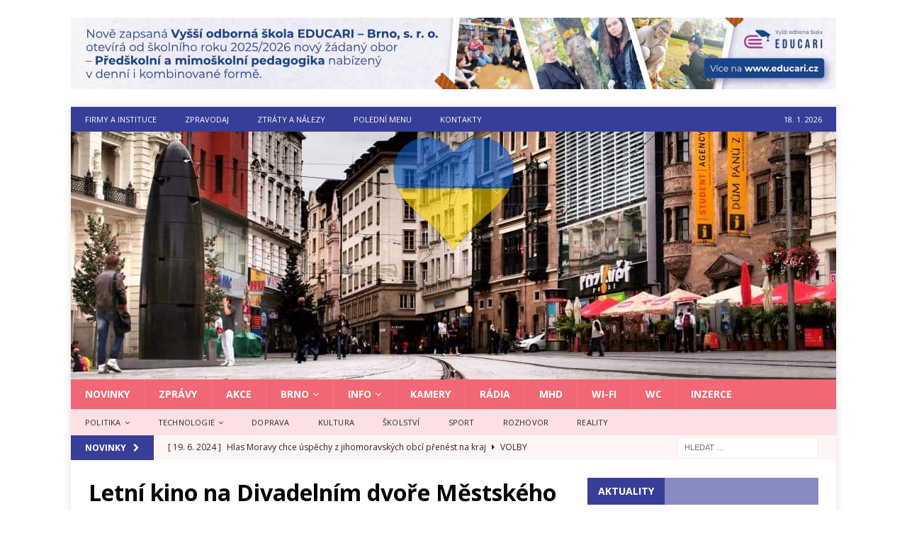

--- FILE ---
content_type: text/html; charset=UTF-8
request_url: https://dnesnibrno.cz/2017/letni-kino-2017-na-divadelnim-dvore-mestskeho-divadla-brno/letni-kino-2017-na-divadelnim-dvore-mestskeho-divadla-brno-2/
body_size: 20713
content:
<!DOCTYPE html>
<html class="no-js mh-one-sb" lang="cs">
<head>
<meta charset="UTF-8">
<meta name="viewport" content="width=device-width, initial-scale=1.0">
<link rel="profile" href="http://gmpg.org/xfn/11" />
<meta name='robots' content='index, follow, max-image-preview:large, max-snippet:-1, max-video-preview:-1' />

	<!-- This site is optimized with the Yoast SEO plugin v26.7 - https://yoast.com/wordpress/plugins/seo/ -->
	<title>Letní kino na Divadelním dvoře Městského divadla Brno | Dnešní Brno</title>
	<link rel="canonical" href="https://dnesnibrno.cz/2017/letni-kino-2017-na-divadelnim-dvore-mestskeho-divadla-brno/letni-kino-2017-na-divadelnim-dvore-mestskeho-divadla-brno-2/" />
	<meta property="og:locale" content="cs_CZ" />
	<meta property="og:type" content="article" />
	<meta property="og:title" content="Letní kino na Divadelním dvoře Městského divadla Brno | Dnešní Brno" />
	<meta property="og:description" content="Letní kino na Divadelním dvoře Městského divadla Brno" />
	<meta property="og:url" content="https://dnesnibrno.cz/2017/letni-kino-2017-na-divadelnim-dvore-mestskeho-divadla-brno/letni-kino-2017-na-divadelnim-dvore-mestskeho-divadla-brno-2/" />
	<meta property="og:site_name" content="Dnešní Brno" />
	<meta property="article:publisher" content="https://www.facebook.com/dnesnibrno" />
	<meta property="article:modified_time" content="2017-07-01T16:58:25+00:00" />
	<meta property="og:image" content="https://dnesnibrno.cz/2017/letni-kino-2017-na-divadelnim-dvore-mestskeho-divadla-brno/letni-kino-2017-na-divadelnim-dvore-mestskeho-divadla-brno-2" />
	<meta property="og:image:width" content="1200" />
	<meta property="og:image:height" content="307" />
	<meta property="og:image:type" content="image/jpeg" />
	<meta name="twitter:card" content="summary_large_image" />
	<meta name="twitter:site" content="@DnesniBrno" />
	<script type="application/ld+json" class="yoast-schema-graph">{"@context":"https://schema.org","@graph":[{"@type":"WebPage","@id":"https://dnesnibrno.cz/2017/letni-kino-2017-na-divadelnim-dvore-mestskeho-divadla-brno/letni-kino-2017-na-divadelnim-dvore-mestskeho-divadla-brno-2/","url":"https://dnesnibrno.cz/2017/letni-kino-2017-na-divadelnim-dvore-mestskeho-divadla-brno/letni-kino-2017-na-divadelnim-dvore-mestskeho-divadla-brno-2/","name":"Letní kino na Divadelním dvoře Městského divadla Brno | Dnešní Brno","isPartOf":{"@id":"https://dnesnibrno.cz/#website"},"primaryImageOfPage":{"@id":"https://dnesnibrno.cz/2017/letni-kino-2017-na-divadelnim-dvore-mestskeho-divadla-brno/letni-kino-2017-na-divadelnim-dvore-mestskeho-divadla-brno-2/#primaryimage"},"image":{"@id":"https://dnesnibrno.cz/2017/letni-kino-2017-na-divadelnim-dvore-mestskeho-divadla-brno/letni-kino-2017-na-divadelnim-dvore-mestskeho-divadla-brno-2/#primaryimage"},"thumbnailUrl":"https://dnesnibrno.cz/wp-content/uploads/ngg_featured/letni-kino-divadelni-dvur-mdb-2017.jpg","datePublished":"2017-07-01T16:44:40+00:00","dateModified":"2017-07-01T16:58:25+00:00","breadcrumb":{"@id":"https://dnesnibrno.cz/2017/letni-kino-2017-na-divadelnim-dvore-mestskeho-divadla-brno/letni-kino-2017-na-divadelnim-dvore-mestskeho-divadla-brno-2/#breadcrumb"},"inLanguage":"cs","potentialAction":[{"@type":"ReadAction","target":["https://dnesnibrno.cz/2017/letni-kino-2017-na-divadelnim-dvore-mestskeho-divadla-brno/letni-kino-2017-na-divadelnim-dvore-mestskeho-divadla-brno-2/"]}]},{"@type":"ImageObject","inLanguage":"cs","@id":"https://dnesnibrno.cz/2017/letni-kino-2017-na-divadelnim-dvore-mestskeho-divadla-brno/letni-kino-2017-na-divadelnim-dvore-mestskeho-divadla-brno-2/#primaryimage","url":"https://dnesnibrno.cz/wp-content/uploads/ngg_featured/letni-kino-divadelni-dvur-mdb-2017.jpg","contentUrl":"https://dnesnibrno.cz/wp-content/uploads/ngg_featured/letni-kino-divadelni-dvur-mdb-2017.jpg","width":1200,"height":307,"caption":"Letní kino na Divadelním dvoře Městského divadla Brno"},{"@type":"BreadcrumbList","@id":"https://dnesnibrno.cz/2017/letni-kino-2017-na-divadelnim-dvore-mestskeho-divadla-brno/letni-kino-2017-na-divadelnim-dvore-mestskeho-divadla-brno-2/#breadcrumb","itemListElement":[{"@type":"ListItem","position":1,"name":"Domů","item":"https://dnesnibrno.cz/"},{"@type":"ListItem","position":2,"name":"Letní kino 2017 na&nbsp;Divadelním dvoře Městského divadla Brno","item":"https://dnesnibrno.cz/2017/letni-kino-2017-na-divadelnim-dvore-mestskeho-divadla-brno/"},{"@type":"ListItem","position":3,"name":"Letní kino na Divadelním dvoře Městského divadla Brno"}]},{"@type":"WebSite","@id":"https://dnesnibrno.cz/#website","url":"https://dnesnibrno.cz/","name":"Dnešní Brno","description":"Informace z Brna, novinky a události","potentialAction":[{"@type":"SearchAction","target":{"@type":"EntryPoint","urlTemplate":"https://dnesnibrno.cz/?s={search_term_string}"},"query-input":{"@type":"PropertyValueSpecification","valueRequired":true,"valueName":"search_term_string"}}],"inLanguage":"cs"}]}</script>
	<!-- / Yoast SEO plugin. -->


<link rel='dns-prefetch' href='//fonts.googleapis.com' />
<link rel="alternate" type="application/rss+xml" title="Dnešní Brno &raquo; RSS zdroj" href="https://dnesnibrno.cz/feed/" />
<link rel="alternate" type="application/rss+xml" title="Dnešní Brno &raquo; RSS komentářů" href="https://dnesnibrno.cz/comments/feed/" />
<link rel="alternate" type="application/rss+xml" title="Dnešní Brno &raquo; RSS komentářů pro Letní kino na Divadelním dvoře Městského divadla Brno" href="https://dnesnibrno.cz/2017/letni-kino-2017-na-divadelnim-dvore-mestskeho-divadla-brno/letni-kino-2017-na-divadelnim-dvore-mestskeho-divadla-brno-2/feed/" />
<link rel="alternate" title="oEmbed (JSON)" type="application/json+oembed" href="https://dnesnibrno.cz/wp-json/oembed/1.0/embed?url=https%3A%2F%2Fdnesnibrno.cz%2F2017%2Fletni-kino-2017-na-divadelnim-dvore-mestskeho-divadla-brno%2Fletni-kino-2017-na-divadelnim-dvore-mestskeho-divadla-brno-2%2F" />
<link rel="alternate" title="oEmbed (XML)" type="text/xml+oembed" href="https://dnesnibrno.cz/wp-json/oembed/1.0/embed?url=https%3A%2F%2Fdnesnibrno.cz%2F2017%2Fletni-kino-2017-na-divadelnim-dvore-mestskeho-divadla-brno%2Fletni-kino-2017-na-divadelnim-dvore-mestskeho-divadla-brno-2%2F&#038;format=xml" />
		<style>
			.lazyload,
			.lazyloading {
				max-width: 100%;
			}
		</style>
		<style id='wp-img-auto-sizes-contain-inline-css' type='text/css'>
img:is([sizes=auto i],[sizes^="auto," i]){contain-intrinsic-size:3000px 1500px}
/*# sourceURL=wp-img-auto-sizes-contain-inline-css */
</style>
<style id='wp-emoji-styles-inline-css' type='text/css'>

	img.wp-smiley, img.emoji {
		display: inline !important;
		border: none !important;
		box-shadow: none !important;
		height: 1em !important;
		width: 1em !important;
		margin: 0 0.07em !important;
		vertical-align: -0.1em !important;
		background: none !important;
		padding: 0 !important;
	}
/*# sourceURL=wp-emoji-styles-inline-css */
</style>
<style id='wp-block-library-inline-css' type='text/css'>
:root{--wp-block-synced-color:#7a00df;--wp-block-synced-color--rgb:122,0,223;--wp-bound-block-color:var(--wp-block-synced-color);--wp-editor-canvas-background:#ddd;--wp-admin-theme-color:#007cba;--wp-admin-theme-color--rgb:0,124,186;--wp-admin-theme-color-darker-10:#006ba1;--wp-admin-theme-color-darker-10--rgb:0,107,160.5;--wp-admin-theme-color-darker-20:#005a87;--wp-admin-theme-color-darker-20--rgb:0,90,135;--wp-admin-border-width-focus:2px}@media (min-resolution:192dpi){:root{--wp-admin-border-width-focus:1.5px}}.wp-element-button{cursor:pointer}:root .has-very-light-gray-background-color{background-color:#eee}:root .has-very-dark-gray-background-color{background-color:#313131}:root .has-very-light-gray-color{color:#eee}:root .has-very-dark-gray-color{color:#313131}:root .has-vivid-green-cyan-to-vivid-cyan-blue-gradient-background{background:linear-gradient(135deg,#00d084,#0693e3)}:root .has-purple-crush-gradient-background{background:linear-gradient(135deg,#34e2e4,#4721fb 50%,#ab1dfe)}:root .has-hazy-dawn-gradient-background{background:linear-gradient(135deg,#faaca8,#dad0ec)}:root .has-subdued-olive-gradient-background{background:linear-gradient(135deg,#fafae1,#67a671)}:root .has-atomic-cream-gradient-background{background:linear-gradient(135deg,#fdd79a,#004a59)}:root .has-nightshade-gradient-background{background:linear-gradient(135deg,#330968,#31cdcf)}:root .has-midnight-gradient-background{background:linear-gradient(135deg,#020381,#2874fc)}:root{--wp--preset--font-size--normal:16px;--wp--preset--font-size--huge:42px}.has-regular-font-size{font-size:1em}.has-larger-font-size{font-size:2.625em}.has-normal-font-size{font-size:var(--wp--preset--font-size--normal)}.has-huge-font-size{font-size:var(--wp--preset--font-size--huge)}.has-text-align-center{text-align:center}.has-text-align-left{text-align:left}.has-text-align-right{text-align:right}.has-fit-text{white-space:nowrap!important}#end-resizable-editor-section{display:none}.aligncenter{clear:both}.items-justified-left{justify-content:flex-start}.items-justified-center{justify-content:center}.items-justified-right{justify-content:flex-end}.items-justified-space-between{justify-content:space-between}.screen-reader-text{border:0;clip-path:inset(50%);height:1px;margin:-1px;overflow:hidden;padding:0;position:absolute;width:1px;word-wrap:normal!important}.screen-reader-text:focus{background-color:#ddd;clip-path:none;color:#444;display:block;font-size:1em;height:auto;left:5px;line-height:normal;padding:15px 23px 14px;text-decoration:none;top:5px;width:auto;z-index:100000}html :where(.has-border-color){border-style:solid}html :where([style*=border-top-color]){border-top-style:solid}html :where([style*=border-right-color]){border-right-style:solid}html :where([style*=border-bottom-color]){border-bottom-style:solid}html :where([style*=border-left-color]){border-left-style:solid}html :where([style*=border-width]){border-style:solid}html :where([style*=border-top-width]){border-top-style:solid}html :where([style*=border-right-width]){border-right-style:solid}html :where([style*=border-bottom-width]){border-bottom-style:solid}html :where([style*=border-left-width]){border-left-style:solid}html :where(img[class*=wp-image-]){height:auto;max-width:100%}:where(figure){margin:0 0 1em}html :where(.is-position-sticky){--wp-admin--admin-bar--position-offset:var(--wp-admin--admin-bar--height,0px)}@media screen and (max-width:600px){html :where(.is-position-sticky){--wp-admin--admin-bar--position-offset:0px}}

/*# sourceURL=wp-block-library-inline-css */
</style><style id='wp-block-search-inline-css' type='text/css'>
.wp-block-search__button{margin-left:10px;word-break:normal}.wp-block-search__button.has-icon{line-height:0}.wp-block-search__button svg{height:1.25em;min-height:24px;min-width:24px;width:1.25em;fill:currentColor;vertical-align:text-bottom}:where(.wp-block-search__button){border:1px solid #ccc;padding:6px 10px}.wp-block-search__inside-wrapper{display:flex;flex:auto;flex-wrap:nowrap;max-width:100%}.wp-block-search__label{width:100%}.wp-block-search.wp-block-search__button-only .wp-block-search__button{box-sizing:border-box;display:flex;flex-shrink:0;justify-content:center;margin-left:0;max-width:100%}.wp-block-search.wp-block-search__button-only .wp-block-search__inside-wrapper{min-width:0!important;transition-property:width}.wp-block-search.wp-block-search__button-only .wp-block-search__input{flex-basis:100%;transition-duration:.3s}.wp-block-search.wp-block-search__button-only.wp-block-search__searchfield-hidden,.wp-block-search.wp-block-search__button-only.wp-block-search__searchfield-hidden .wp-block-search__inside-wrapper{overflow:hidden}.wp-block-search.wp-block-search__button-only.wp-block-search__searchfield-hidden .wp-block-search__input{border-left-width:0!important;border-right-width:0!important;flex-basis:0;flex-grow:0;margin:0;min-width:0!important;padding-left:0!important;padding-right:0!important;width:0!important}:where(.wp-block-search__input){appearance:none;border:1px solid #949494;flex-grow:1;font-family:inherit;font-size:inherit;font-style:inherit;font-weight:inherit;letter-spacing:inherit;line-height:inherit;margin-left:0;margin-right:0;min-width:3rem;padding:8px;text-decoration:unset!important;text-transform:inherit}:where(.wp-block-search__button-inside .wp-block-search__inside-wrapper){background-color:#fff;border:1px solid #949494;box-sizing:border-box;padding:4px}:where(.wp-block-search__button-inside .wp-block-search__inside-wrapper) .wp-block-search__input{border:none;border-radius:0;padding:0 4px}:where(.wp-block-search__button-inside .wp-block-search__inside-wrapper) .wp-block-search__input:focus{outline:none}:where(.wp-block-search__button-inside .wp-block-search__inside-wrapper) :where(.wp-block-search__button){padding:4px 8px}.wp-block-search.aligncenter .wp-block-search__inside-wrapper{margin:auto}.wp-block[data-align=right] .wp-block-search.wp-block-search__button-only .wp-block-search__inside-wrapper{float:right}
/*# sourceURL=https://dnesnibrno.cz/wp-includes/blocks/search/style.min.css */
</style>
<style id='wp-block-social-links-inline-css' type='text/css'>
.wp-block-social-links{background:none;box-sizing:border-box;margin-left:0;padding-left:0;padding-right:0;text-indent:0}.wp-block-social-links .wp-social-link a,.wp-block-social-links .wp-social-link a:hover{border-bottom:0;box-shadow:none;text-decoration:none}.wp-block-social-links .wp-social-link svg{height:1em;width:1em}.wp-block-social-links .wp-social-link span:not(.screen-reader-text){font-size:.65em;margin-left:.5em;margin-right:.5em}.wp-block-social-links.has-small-icon-size{font-size:16px}.wp-block-social-links,.wp-block-social-links.has-normal-icon-size{font-size:24px}.wp-block-social-links.has-large-icon-size{font-size:36px}.wp-block-social-links.has-huge-icon-size{font-size:48px}.wp-block-social-links.aligncenter{display:flex;justify-content:center}.wp-block-social-links.alignright{justify-content:flex-end}.wp-block-social-link{border-radius:9999px;display:block}@media not (prefers-reduced-motion){.wp-block-social-link{transition:transform .1s ease}}.wp-block-social-link{height:auto}.wp-block-social-link a{align-items:center;display:flex;line-height:0}.wp-block-social-link:hover{transform:scale(1.1)}.wp-block-social-links .wp-block-social-link.wp-social-link{display:inline-block;margin:0;padding:0}.wp-block-social-links .wp-block-social-link.wp-social-link .wp-block-social-link-anchor,.wp-block-social-links .wp-block-social-link.wp-social-link .wp-block-social-link-anchor svg,.wp-block-social-links .wp-block-social-link.wp-social-link .wp-block-social-link-anchor:active,.wp-block-social-links .wp-block-social-link.wp-social-link .wp-block-social-link-anchor:hover,.wp-block-social-links .wp-block-social-link.wp-social-link .wp-block-social-link-anchor:visited{color:currentColor;fill:currentColor}:where(.wp-block-social-links:not(.is-style-logos-only)) .wp-social-link{background-color:#f0f0f0;color:#444}:where(.wp-block-social-links:not(.is-style-logos-only)) .wp-social-link-amazon{background-color:#f90;color:#fff}:where(.wp-block-social-links:not(.is-style-logos-only)) .wp-social-link-bandcamp{background-color:#1ea0c3;color:#fff}:where(.wp-block-social-links:not(.is-style-logos-only)) .wp-social-link-behance{background-color:#0757fe;color:#fff}:where(.wp-block-social-links:not(.is-style-logos-only)) .wp-social-link-bluesky{background-color:#0a7aff;color:#fff}:where(.wp-block-social-links:not(.is-style-logos-only)) .wp-social-link-codepen{background-color:#1e1f26;color:#fff}:where(.wp-block-social-links:not(.is-style-logos-only)) .wp-social-link-deviantart{background-color:#02e49b;color:#fff}:where(.wp-block-social-links:not(.is-style-logos-only)) .wp-social-link-discord{background-color:#5865f2;color:#fff}:where(.wp-block-social-links:not(.is-style-logos-only)) .wp-social-link-dribbble{background-color:#e94c89;color:#fff}:where(.wp-block-social-links:not(.is-style-logos-only)) .wp-social-link-dropbox{background-color:#4280ff;color:#fff}:where(.wp-block-social-links:not(.is-style-logos-only)) .wp-social-link-etsy{background-color:#f45800;color:#fff}:where(.wp-block-social-links:not(.is-style-logos-only)) .wp-social-link-facebook{background-color:#0866ff;color:#fff}:where(.wp-block-social-links:not(.is-style-logos-only)) .wp-social-link-fivehundredpx{background-color:#000;color:#fff}:where(.wp-block-social-links:not(.is-style-logos-only)) .wp-social-link-flickr{background-color:#0461dd;color:#fff}:where(.wp-block-social-links:not(.is-style-logos-only)) .wp-social-link-foursquare{background-color:#e65678;color:#fff}:where(.wp-block-social-links:not(.is-style-logos-only)) .wp-social-link-github{background-color:#24292d;color:#fff}:where(.wp-block-social-links:not(.is-style-logos-only)) .wp-social-link-goodreads{background-color:#eceadd;color:#382110}:where(.wp-block-social-links:not(.is-style-logos-only)) .wp-social-link-google{background-color:#ea4434;color:#fff}:where(.wp-block-social-links:not(.is-style-logos-only)) .wp-social-link-gravatar{background-color:#1d4fc4;color:#fff}:where(.wp-block-social-links:not(.is-style-logos-only)) .wp-social-link-instagram{background-color:#f00075;color:#fff}:where(.wp-block-social-links:not(.is-style-logos-only)) .wp-social-link-lastfm{background-color:#e21b24;color:#fff}:where(.wp-block-social-links:not(.is-style-logos-only)) .wp-social-link-linkedin{background-color:#0d66c2;color:#fff}:where(.wp-block-social-links:not(.is-style-logos-only)) .wp-social-link-mastodon{background-color:#3288d4;color:#fff}:where(.wp-block-social-links:not(.is-style-logos-only)) .wp-social-link-medium{background-color:#000;color:#fff}:where(.wp-block-social-links:not(.is-style-logos-only)) .wp-social-link-meetup{background-color:#f6405f;color:#fff}:where(.wp-block-social-links:not(.is-style-logos-only)) .wp-social-link-patreon{background-color:#000;color:#fff}:where(.wp-block-social-links:not(.is-style-logos-only)) .wp-social-link-pinterest{background-color:#e60122;color:#fff}:where(.wp-block-social-links:not(.is-style-logos-only)) .wp-social-link-pocket{background-color:#ef4155;color:#fff}:where(.wp-block-social-links:not(.is-style-logos-only)) .wp-social-link-reddit{background-color:#ff4500;color:#fff}:where(.wp-block-social-links:not(.is-style-logos-only)) .wp-social-link-skype{background-color:#0478d7;color:#fff}:where(.wp-block-social-links:not(.is-style-logos-only)) .wp-social-link-snapchat{background-color:#fefc00;color:#fff;stroke:#000}:where(.wp-block-social-links:not(.is-style-logos-only)) .wp-social-link-soundcloud{background-color:#ff5600;color:#fff}:where(.wp-block-social-links:not(.is-style-logos-only)) .wp-social-link-spotify{background-color:#1bd760;color:#fff}:where(.wp-block-social-links:not(.is-style-logos-only)) .wp-social-link-telegram{background-color:#2aabee;color:#fff}:where(.wp-block-social-links:not(.is-style-logos-only)) .wp-social-link-threads{background-color:#000;color:#fff}:where(.wp-block-social-links:not(.is-style-logos-only)) .wp-social-link-tiktok{background-color:#000;color:#fff}:where(.wp-block-social-links:not(.is-style-logos-only)) .wp-social-link-tumblr{background-color:#011835;color:#fff}:where(.wp-block-social-links:not(.is-style-logos-only)) .wp-social-link-twitch{background-color:#6440a4;color:#fff}:where(.wp-block-social-links:not(.is-style-logos-only)) .wp-social-link-twitter{background-color:#1da1f2;color:#fff}:where(.wp-block-social-links:not(.is-style-logos-only)) .wp-social-link-vimeo{background-color:#1eb7ea;color:#fff}:where(.wp-block-social-links:not(.is-style-logos-only)) .wp-social-link-vk{background-color:#4680c2;color:#fff}:where(.wp-block-social-links:not(.is-style-logos-only)) .wp-social-link-wordpress{background-color:#3499cd;color:#fff}:where(.wp-block-social-links:not(.is-style-logos-only)) .wp-social-link-whatsapp{background-color:#25d366;color:#fff}:where(.wp-block-social-links:not(.is-style-logos-only)) .wp-social-link-x{background-color:#000;color:#fff}:where(.wp-block-social-links:not(.is-style-logos-only)) .wp-social-link-yelp{background-color:#d32422;color:#fff}:where(.wp-block-social-links:not(.is-style-logos-only)) .wp-social-link-youtube{background-color:red;color:#fff}:where(.wp-block-social-links.is-style-logos-only) .wp-social-link{background:none}:where(.wp-block-social-links.is-style-logos-only) .wp-social-link svg{height:1.25em;width:1.25em}:where(.wp-block-social-links.is-style-logos-only) .wp-social-link-amazon{color:#f90}:where(.wp-block-social-links.is-style-logos-only) .wp-social-link-bandcamp{color:#1ea0c3}:where(.wp-block-social-links.is-style-logos-only) .wp-social-link-behance{color:#0757fe}:where(.wp-block-social-links.is-style-logos-only) .wp-social-link-bluesky{color:#0a7aff}:where(.wp-block-social-links.is-style-logos-only) .wp-social-link-codepen{color:#1e1f26}:where(.wp-block-social-links.is-style-logos-only) .wp-social-link-deviantart{color:#02e49b}:where(.wp-block-social-links.is-style-logos-only) .wp-social-link-discord{color:#5865f2}:where(.wp-block-social-links.is-style-logos-only) .wp-social-link-dribbble{color:#e94c89}:where(.wp-block-social-links.is-style-logos-only) .wp-social-link-dropbox{color:#4280ff}:where(.wp-block-social-links.is-style-logos-only) .wp-social-link-etsy{color:#f45800}:where(.wp-block-social-links.is-style-logos-only) .wp-social-link-facebook{color:#0866ff}:where(.wp-block-social-links.is-style-logos-only) .wp-social-link-fivehundredpx{color:#000}:where(.wp-block-social-links.is-style-logos-only) .wp-social-link-flickr{color:#0461dd}:where(.wp-block-social-links.is-style-logos-only) .wp-social-link-foursquare{color:#e65678}:where(.wp-block-social-links.is-style-logos-only) .wp-social-link-github{color:#24292d}:where(.wp-block-social-links.is-style-logos-only) .wp-social-link-goodreads{color:#382110}:where(.wp-block-social-links.is-style-logos-only) .wp-social-link-google{color:#ea4434}:where(.wp-block-social-links.is-style-logos-only) .wp-social-link-gravatar{color:#1d4fc4}:where(.wp-block-social-links.is-style-logos-only) .wp-social-link-instagram{color:#f00075}:where(.wp-block-social-links.is-style-logos-only) .wp-social-link-lastfm{color:#e21b24}:where(.wp-block-social-links.is-style-logos-only) .wp-social-link-linkedin{color:#0d66c2}:where(.wp-block-social-links.is-style-logos-only) .wp-social-link-mastodon{color:#3288d4}:where(.wp-block-social-links.is-style-logos-only) .wp-social-link-medium{color:#000}:where(.wp-block-social-links.is-style-logos-only) .wp-social-link-meetup{color:#f6405f}:where(.wp-block-social-links.is-style-logos-only) .wp-social-link-patreon{color:#000}:where(.wp-block-social-links.is-style-logos-only) .wp-social-link-pinterest{color:#e60122}:where(.wp-block-social-links.is-style-logos-only) .wp-social-link-pocket{color:#ef4155}:where(.wp-block-social-links.is-style-logos-only) .wp-social-link-reddit{color:#ff4500}:where(.wp-block-social-links.is-style-logos-only) .wp-social-link-skype{color:#0478d7}:where(.wp-block-social-links.is-style-logos-only) .wp-social-link-snapchat{color:#fff;stroke:#000}:where(.wp-block-social-links.is-style-logos-only) .wp-social-link-soundcloud{color:#ff5600}:where(.wp-block-social-links.is-style-logos-only) .wp-social-link-spotify{color:#1bd760}:where(.wp-block-social-links.is-style-logos-only) .wp-social-link-telegram{color:#2aabee}:where(.wp-block-social-links.is-style-logos-only) .wp-social-link-threads{color:#000}:where(.wp-block-social-links.is-style-logos-only) .wp-social-link-tiktok{color:#000}:where(.wp-block-social-links.is-style-logos-only) .wp-social-link-tumblr{color:#011835}:where(.wp-block-social-links.is-style-logos-only) .wp-social-link-twitch{color:#6440a4}:where(.wp-block-social-links.is-style-logos-only) .wp-social-link-twitter{color:#1da1f2}:where(.wp-block-social-links.is-style-logos-only) .wp-social-link-vimeo{color:#1eb7ea}:where(.wp-block-social-links.is-style-logos-only) .wp-social-link-vk{color:#4680c2}:where(.wp-block-social-links.is-style-logos-only) .wp-social-link-whatsapp{color:#25d366}:where(.wp-block-social-links.is-style-logos-only) .wp-social-link-wordpress{color:#3499cd}:where(.wp-block-social-links.is-style-logos-only) .wp-social-link-x{color:#000}:where(.wp-block-social-links.is-style-logos-only) .wp-social-link-yelp{color:#d32422}:where(.wp-block-social-links.is-style-logos-only) .wp-social-link-youtube{color:red}.wp-block-social-links.is-style-pill-shape .wp-social-link{width:auto}:root :where(.wp-block-social-links .wp-social-link a){padding:.25em}:root :where(.wp-block-social-links.is-style-logos-only .wp-social-link a){padding:0}:root :where(.wp-block-social-links.is-style-pill-shape .wp-social-link a){padding-left:.6666666667em;padding-right:.6666666667em}.wp-block-social-links:not(.has-icon-color):not(.has-icon-background-color) .wp-social-link-snapchat .wp-block-social-link-label{color:#000}
/*# sourceURL=https://dnesnibrno.cz/wp-includes/blocks/social-links/style.min.css */
</style>
<style id='global-styles-inline-css' type='text/css'>
:root{--wp--preset--aspect-ratio--square: 1;--wp--preset--aspect-ratio--4-3: 4/3;--wp--preset--aspect-ratio--3-4: 3/4;--wp--preset--aspect-ratio--3-2: 3/2;--wp--preset--aspect-ratio--2-3: 2/3;--wp--preset--aspect-ratio--16-9: 16/9;--wp--preset--aspect-ratio--9-16: 9/16;--wp--preset--color--black: #000000;--wp--preset--color--cyan-bluish-gray: #abb8c3;--wp--preset--color--white: #ffffff;--wp--preset--color--pale-pink: #f78da7;--wp--preset--color--vivid-red: #cf2e2e;--wp--preset--color--luminous-vivid-orange: #ff6900;--wp--preset--color--luminous-vivid-amber: #fcb900;--wp--preset--color--light-green-cyan: #7bdcb5;--wp--preset--color--vivid-green-cyan: #00d084;--wp--preset--color--pale-cyan-blue: #8ed1fc;--wp--preset--color--vivid-cyan-blue: #0693e3;--wp--preset--color--vivid-purple: #9b51e0;--wp--preset--gradient--vivid-cyan-blue-to-vivid-purple: linear-gradient(135deg,rgb(6,147,227) 0%,rgb(155,81,224) 100%);--wp--preset--gradient--light-green-cyan-to-vivid-green-cyan: linear-gradient(135deg,rgb(122,220,180) 0%,rgb(0,208,130) 100%);--wp--preset--gradient--luminous-vivid-amber-to-luminous-vivid-orange: linear-gradient(135deg,rgb(252,185,0) 0%,rgb(255,105,0) 100%);--wp--preset--gradient--luminous-vivid-orange-to-vivid-red: linear-gradient(135deg,rgb(255,105,0) 0%,rgb(207,46,46) 100%);--wp--preset--gradient--very-light-gray-to-cyan-bluish-gray: linear-gradient(135deg,rgb(238,238,238) 0%,rgb(169,184,195) 100%);--wp--preset--gradient--cool-to-warm-spectrum: linear-gradient(135deg,rgb(74,234,220) 0%,rgb(151,120,209) 20%,rgb(207,42,186) 40%,rgb(238,44,130) 60%,rgb(251,105,98) 80%,rgb(254,248,76) 100%);--wp--preset--gradient--blush-light-purple: linear-gradient(135deg,rgb(255,206,236) 0%,rgb(152,150,240) 100%);--wp--preset--gradient--blush-bordeaux: linear-gradient(135deg,rgb(254,205,165) 0%,rgb(254,45,45) 50%,rgb(107,0,62) 100%);--wp--preset--gradient--luminous-dusk: linear-gradient(135deg,rgb(255,203,112) 0%,rgb(199,81,192) 50%,rgb(65,88,208) 100%);--wp--preset--gradient--pale-ocean: linear-gradient(135deg,rgb(255,245,203) 0%,rgb(182,227,212) 50%,rgb(51,167,181) 100%);--wp--preset--gradient--electric-grass: linear-gradient(135deg,rgb(202,248,128) 0%,rgb(113,206,126) 100%);--wp--preset--gradient--midnight: linear-gradient(135deg,rgb(2,3,129) 0%,rgb(40,116,252) 100%);--wp--preset--font-size--small: 13px;--wp--preset--font-size--medium: 20px;--wp--preset--font-size--large: 36px;--wp--preset--font-size--x-large: 42px;--wp--preset--spacing--20: 0.44rem;--wp--preset--spacing--30: 0.67rem;--wp--preset--spacing--40: 1rem;--wp--preset--spacing--50: 1.5rem;--wp--preset--spacing--60: 2.25rem;--wp--preset--spacing--70: 3.38rem;--wp--preset--spacing--80: 5.06rem;--wp--preset--shadow--natural: 6px 6px 9px rgba(0, 0, 0, 0.2);--wp--preset--shadow--deep: 12px 12px 50px rgba(0, 0, 0, 0.4);--wp--preset--shadow--sharp: 6px 6px 0px rgba(0, 0, 0, 0.2);--wp--preset--shadow--outlined: 6px 6px 0px -3px rgb(255, 255, 255), 6px 6px rgb(0, 0, 0);--wp--preset--shadow--crisp: 6px 6px 0px rgb(0, 0, 0);}:where(.is-layout-flex){gap: 0.5em;}:where(.is-layout-grid){gap: 0.5em;}body .is-layout-flex{display: flex;}.is-layout-flex{flex-wrap: wrap;align-items: center;}.is-layout-flex > :is(*, div){margin: 0;}body .is-layout-grid{display: grid;}.is-layout-grid > :is(*, div){margin: 0;}:where(.wp-block-columns.is-layout-flex){gap: 2em;}:where(.wp-block-columns.is-layout-grid){gap: 2em;}:where(.wp-block-post-template.is-layout-flex){gap: 1.25em;}:where(.wp-block-post-template.is-layout-grid){gap: 1.25em;}.has-black-color{color: var(--wp--preset--color--black) !important;}.has-cyan-bluish-gray-color{color: var(--wp--preset--color--cyan-bluish-gray) !important;}.has-white-color{color: var(--wp--preset--color--white) !important;}.has-pale-pink-color{color: var(--wp--preset--color--pale-pink) !important;}.has-vivid-red-color{color: var(--wp--preset--color--vivid-red) !important;}.has-luminous-vivid-orange-color{color: var(--wp--preset--color--luminous-vivid-orange) !important;}.has-luminous-vivid-amber-color{color: var(--wp--preset--color--luminous-vivid-amber) !important;}.has-light-green-cyan-color{color: var(--wp--preset--color--light-green-cyan) !important;}.has-vivid-green-cyan-color{color: var(--wp--preset--color--vivid-green-cyan) !important;}.has-pale-cyan-blue-color{color: var(--wp--preset--color--pale-cyan-blue) !important;}.has-vivid-cyan-blue-color{color: var(--wp--preset--color--vivid-cyan-blue) !important;}.has-vivid-purple-color{color: var(--wp--preset--color--vivid-purple) !important;}.has-black-background-color{background-color: var(--wp--preset--color--black) !important;}.has-cyan-bluish-gray-background-color{background-color: var(--wp--preset--color--cyan-bluish-gray) !important;}.has-white-background-color{background-color: var(--wp--preset--color--white) !important;}.has-pale-pink-background-color{background-color: var(--wp--preset--color--pale-pink) !important;}.has-vivid-red-background-color{background-color: var(--wp--preset--color--vivid-red) !important;}.has-luminous-vivid-orange-background-color{background-color: var(--wp--preset--color--luminous-vivid-orange) !important;}.has-luminous-vivid-amber-background-color{background-color: var(--wp--preset--color--luminous-vivid-amber) !important;}.has-light-green-cyan-background-color{background-color: var(--wp--preset--color--light-green-cyan) !important;}.has-vivid-green-cyan-background-color{background-color: var(--wp--preset--color--vivid-green-cyan) !important;}.has-pale-cyan-blue-background-color{background-color: var(--wp--preset--color--pale-cyan-blue) !important;}.has-vivid-cyan-blue-background-color{background-color: var(--wp--preset--color--vivid-cyan-blue) !important;}.has-vivid-purple-background-color{background-color: var(--wp--preset--color--vivid-purple) !important;}.has-black-border-color{border-color: var(--wp--preset--color--black) !important;}.has-cyan-bluish-gray-border-color{border-color: var(--wp--preset--color--cyan-bluish-gray) !important;}.has-white-border-color{border-color: var(--wp--preset--color--white) !important;}.has-pale-pink-border-color{border-color: var(--wp--preset--color--pale-pink) !important;}.has-vivid-red-border-color{border-color: var(--wp--preset--color--vivid-red) !important;}.has-luminous-vivid-orange-border-color{border-color: var(--wp--preset--color--luminous-vivid-orange) !important;}.has-luminous-vivid-amber-border-color{border-color: var(--wp--preset--color--luminous-vivid-amber) !important;}.has-light-green-cyan-border-color{border-color: var(--wp--preset--color--light-green-cyan) !important;}.has-vivid-green-cyan-border-color{border-color: var(--wp--preset--color--vivid-green-cyan) !important;}.has-pale-cyan-blue-border-color{border-color: var(--wp--preset--color--pale-cyan-blue) !important;}.has-vivid-cyan-blue-border-color{border-color: var(--wp--preset--color--vivid-cyan-blue) !important;}.has-vivid-purple-border-color{border-color: var(--wp--preset--color--vivid-purple) !important;}.has-vivid-cyan-blue-to-vivid-purple-gradient-background{background: var(--wp--preset--gradient--vivid-cyan-blue-to-vivid-purple) !important;}.has-light-green-cyan-to-vivid-green-cyan-gradient-background{background: var(--wp--preset--gradient--light-green-cyan-to-vivid-green-cyan) !important;}.has-luminous-vivid-amber-to-luminous-vivid-orange-gradient-background{background: var(--wp--preset--gradient--luminous-vivid-amber-to-luminous-vivid-orange) !important;}.has-luminous-vivid-orange-to-vivid-red-gradient-background{background: var(--wp--preset--gradient--luminous-vivid-orange-to-vivid-red) !important;}.has-very-light-gray-to-cyan-bluish-gray-gradient-background{background: var(--wp--preset--gradient--very-light-gray-to-cyan-bluish-gray) !important;}.has-cool-to-warm-spectrum-gradient-background{background: var(--wp--preset--gradient--cool-to-warm-spectrum) !important;}.has-blush-light-purple-gradient-background{background: var(--wp--preset--gradient--blush-light-purple) !important;}.has-blush-bordeaux-gradient-background{background: var(--wp--preset--gradient--blush-bordeaux) !important;}.has-luminous-dusk-gradient-background{background: var(--wp--preset--gradient--luminous-dusk) !important;}.has-pale-ocean-gradient-background{background: var(--wp--preset--gradient--pale-ocean) !important;}.has-electric-grass-gradient-background{background: var(--wp--preset--gradient--electric-grass) !important;}.has-midnight-gradient-background{background: var(--wp--preset--gradient--midnight) !important;}.has-small-font-size{font-size: var(--wp--preset--font-size--small) !important;}.has-medium-font-size{font-size: var(--wp--preset--font-size--medium) !important;}.has-large-font-size{font-size: var(--wp--preset--font-size--large) !important;}.has-x-large-font-size{font-size: var(--wp--preset--font-size--x-large) !important;}
/*# sourceURL=global-styles-inline-css */
</style>

<style id='classic-theme-styles-inline-css' type='text/css'>
/*! This file is auto-generated */
.wp-block-button__link{color:#fff;background-color:#32373c;border-radius:9999px;box-shadow:none;text-decoration:none;padding:calc(.667em + 2px) calc(1.333em + 2px);font-size:1.125em}.wp-block-file__button{background:#32373c;color:#fff;text-decoration:none}
/*# sourceURL=/wp-includes/css/classic-themes.min.css */
</style>
<link rel='stylesheet' id='contact-form-7-css' href='https://dnesnibrno.cz/wp-content/plugins/contact-form-7/includes/css/styles.css?ver=6.1.4' type='text/css' media='all' />
<link rel='stylesheet' id='fancybox-0-css' href='https://dnesnibrno.cz/wp-content/plugins/nextgen-gallery/static/Lightbox/fancybox/jquery.fancybox-1.3.4.css?ver=4.0.3' type='text/css' media='all' />
<link rel='stylesheet' id='photocrati-image_protection-css-css' href='https://dnesnibrno.cz/wp-content/plugins/nextgen-gallery-plus/modules/image_protection/static/custom.css?ver=6.9' type='text/css' media='all' />
<link rel='stylesheet' id='fontawesome_v4_shim_style-css' href='https://dnesnibrno.cz/wp-content/plugins/nextgen-gallery/static/FontAwesome/css/v4-shims.min.css?ver=6.9' type='text/css' media='all' />
<link rel='stylesheet' id='fontawesome-css' href='https://dnesnibrno.cz/wp-content/plugins/nextgen-gallery/static/FontAwesome/css/all.min.css?ver=6.9' type='text/css' media='all' />
<link rel='stylesheet' id='mh-magazine-css' href='https://dnesnibrno.cz/wp-content/themes/mh-magazine/style.css?ver=3.9.8' type='text/css' media='all' />
<link rel='stylesheet' id='mh-font-awesome-css' href='https://dnesnibrno.cz/wp-content/themes/mh-magazine/includes/font-awesome.min.css' type='text/css' media='all' />
<link rel='stylesheet' id='mh-google-fonts-css' href='https://fonts.googleapis.com/css?family=Open+Sans:300,400,400italic,600,700' type='text/css' media='all' />
<link rel='stylesheet' id='wp-pagenavi-css' href='https://dnesnibrno.cz/wp-content/plugins/wp-pagenavi/pagenavi-css.css?ver=2.70' type='text/css' media='all' />
<link rel='stylesheet' id='tablepress-default-css' href='https://dnesnibrno.cz/wp-content/plugins/tablepress/css/build/default.css?ver=3.2.6' type='text/css' media='all' />
<script type="text/javascript" src="https://dnesnibrno.cz/wp-includes/js/jquery/jquery.min.js?ver=3.7.1" id="jquery-core-js"></script>
<script type="text/javascript" src="https://dnesnibrno.cz/wp-includes/js/jquery/jquery-migrate.min.js?ver=3.4.1" id="jquery-migrate-js"></script>
<script type="text/javascript" id="photocrati_ajax-js-extra">
/* <![CDATA[ */
var photocrati_ajax = {"url":"https://dnesnibrno.cz/index.php?photocrati_ajax=1","rest_url":"https://dnesnibrno.cz/wp-json/","wp_home_url":"https://dnesnibrno.cz","wp_site_url":"https://dnesnibrno.cz","wp_root_url":"https://dnesnibrno.cz","wp_plugins_url":"https://dnesnibrno.cz/wp-content/plugins","wp_content_url":"https://dnesnibrno.cz/wp-content","wp_includes_url":"https://dnesnibrno.cz/wp-includes/","ngg_param_slug":"galerie","rest_nonce":"fdeb21665e"};
//# sourceURL=photocrati_ajax-js-extra
/* ]]> */
</script>
<script type="text/javascript" src="https://dnesnibrno.cz/wp-content/plugins/nextgen-gallery/static/Legacy/ajax.min.js?ver=4.0.3" id="photocrati_ajax-js"></script>
<script type="text/javascript" src="https://dnesnibrno.cz/wp-content/plugins/nextgen-gallery-plus/modules/image_protection/static/pressure.js?ver=6.9" id="pressure-js"></script>
<script type="text/javascript" id="photocrati-image_protection-js-js-extra">
/* <![CDATA[ */
var photocrati_image_protection_global = {"enabled":"0"};
//# sourceURL=photocrati-image_protection-js-js-extra
/* ]]> */
</script>
<script type="text/javascript" src="https://dnesnibrno.cz/wp-content/plugins/nextgen-gallery-plus/modules/image_protection/static/custom.js?ver=2.2.0" id="photocrati-image_protection-js-js"></script>
<script type="text/javascript" src="https://dnesnibrno.cz/wp-content/plugins/nextgen-gallery/static/FontAwesome/js/v4-shims.min.js?ver=5.3.1" id="fontawesome_v4_shim-js"></script>
<script type="text/javascript" defer crossorigin="anonymous" data-auto-replace-svg="false" data-keep-original-source="false" data-search-pseudo-elements src="https://dnesnibrno.cz/wp-content/plugins/nextgen-gallery/static/FontAwesome/js/all.min.js?ver=5.3.1" id="fontawesome-js"></script>
<script type="text/javascript" src="https://dnesnibrno.cz/wp-content/themes/mh-magazine/js/scripts.js?ver=3.9.8" id="mh-scripts-js"></script>
<link rel="https://api.w.org/" href="https://dnesnibrno.cz/wp-json/" /><link rel="alternate" title="JSON" type="application/json" href="https://dnesnibrno.cz/wp-json/wp/v2/media/5505" /><link rel="EditURI" type="application/rsd+xml" title="RSD" href="https://dnesnibrno.cz/xmlrpc.php?rsd" />
<meta name="generator" content="WordPress 6.9" />
<link rel='shortlink' href='https://dnesnibrno.cz/?p=5505' />
		<script>
			document.documentElement.className = document.documentElement.className.replace('no-js', 'js');
		</script>
				<style>
			.no-js img.lazyload {
				display: none;
			}

			figure.wp-block-image img.lazyloading {
				min-width: 150px;
			}

			.lazyload,
			.lazyloading {
				--smush-placeholder-width: 100px;
				--smush-placeholder-aspect-ratio: 1/1;
				width: var(--smush-image-width, var(--smush-placeholder-width)) !important;
				aspect-ratio: var(--smush-image-aspect-ratio, var(--smush-placeholder-aspect-ratio)) !important;
			}

						.lazyload, .lazyloading {
				opacity: 0;
			}

			.lazyloaded {
				opacity: 1;
				transition: opacity 400ms;
				transition-delay: 0ms;
			}

					</style>
		<style type="text/css">
.mh-navigation li:hover, .mh-navigation ul li:hover > ul, .mh-main-nav-wrap, .mh-main-nav, .mh-social-nav li a:hover, .entry-tags li, .mh-slider-caption, .mh-widget-layout8 .mh-widget-title .mh-footer-widget-title-inner, .mh-widget-col-1 .mh-slider-caption, .mh-widget-col-1 .mh-posts-lineup-caption, .mh-carousel-layout1, .mh-spotlight-widget, .mh-social-widget li a, .mh-author-bio-widget, .mh-footer-widget .mh-tab-comment-excerpt, .mh-nip-item:hover .mh-nip-overlay, .mh-widget .tagcloud a, .mh-footer-widget .tagcloud a, .mh-footer, .mh-copyright-wrap, input[type=submit]:hover, #infinite-handle span:hover { background: #f16775; }
.mh-extra-nav-bg { background: rgba(241, 103, 117, 0.2); }
.mh-slider-caption, .mh-posts-stacked-title, .mh-posts-lineup-caption { background: #f16775; background: rgba(241, 103, 117, 0.8); }
@media screen and (max-width: 900px) { #mh-mobile .mh-slider-caption, #mh-mobile .mh-posts-lineup-caption { background: rgba(241, 103, 117, 1); } }
.slicknav_menu, .slicknav_nav ul, #mh-mobile .mh-footer-widget .mh-posts-stacked-overlay { border-color: #f16775; }
.mh-copyright, .mh-copyright a { color: #fff; }
.mh-widget-layout4 .mh-widget-title { background: #373e98; background: rgba(55, 62, 152, 0.6); }
.mh-preheader, .mh-wide-layout .mh-subheader, .mh-ticker-title, .mh-main-nav li:hover, .mh-footer-nav, .slicknav_menu, .slicknav_btn, .slicknav_nav .slicknav_item:hover, .slicknav_nav a:hover, .mh-back-to-top, .mh-subheading, .entry-tags .fa, .entry-tags li:hover, .mh-widget-layout2 .mh-widget-title, .mh-widget-layout4 .mh-widget-title-inner, .mh-widget-layout4 .mh-footer-widget-title, .mh-widget-layout5 .mh-widget-title-inner, .mh-widget-layout6 .mh-widget-title, #mh-mobile .flex-control-paging li a.flex-active, .mh-image-caption, .mh-carousel-layout1 .mh-carousel-caption, .mh-tab-button.active, .mh-tab-button.active:hover, .mh-footer-widget .mh-tab-button.active, .mh-social-widget li:hover a, .mh-footer-widget .mh-social-widget li a, .mh-footer-widget .mh-author-bio-widget, .tagcloud a:hover, .mh-widget .tagcloud a:hover, .mh-footer-widget .tagcloud a:hover, .mh-posts-stacked-item .mh-meta, .page-numbers:hover, .mh-loop-pagination .current, .mh-comments-pagination .current, .pagelink, a:hover .pagelink, input[type=submit], #infinite-handle span { background: #373e98; }
.mh-main-nav-wrap .slicknav_nav ul, blockquote, .mh-widget-layout1 .mh-widget-title, .mh-widget-layout3 .mh-widget-title, .mh-widget-layout5 .mh-widget-title, .mh-widget-layout8 .mh-widget-title:after, #mh-mobile .mh-slider-caption, .mh-carousel-layout1, .mh-spotlight-widget, .mh-author-bio-widget, .mh-author-bio-title, .mh-author-bio-image-frame, .mh-video-widget, .mh-tab-buttons, textarea:hover, input[type=text]:hover, input[type=email]:hover, input[type=tel]:hover, input[type=url]:hover { border-color: #373e98; }
.mh-header-tagline, .mh-dropcap, .mh-carousel-layout1 .flex-direction-nav a, .mh-carousel-layout2 .mh-carousel-caption, .mh-posts-digest-small-category, .mh-posts-lineup-more, .bypostauthor .fn:after, .mh-comment-list .comment-reply-link:before, #respond #cancel-comment-reply-link:before { color: #373e98; }
.mh-subheader, .page-numbers, a .pagelink, .mh-widget-layout3 .mh-widget-title, .mh-widget .search-form, .mh-tab-button, .mh-tab-content, .mh-nip-widget, .mh-magazine-facebook-page-widget, .mh-social-widget, .mh-posts-horizontal-widget, .mh-ad-spot, .mh-info-spot { background: #fff5f5; }
.mh-tab-post-item { border-color: rgba(255, 255, 255, 0.3); }
.mh-tab-comment-excerpt { background: rgba(255, 255, 255, 0.6); }
.entry-content a { color: #373e98; }
a:hover, .entry-content a:hover, #respond a:hover, #respond #cancel-comment-reply-link:hover, #respond .logged-in-as a:hover, .mh-comment-list .comment-meta a:hover, .mh-ping-list .mh-ping-item a:hover, .mh-meta a:hover, .mh-breadcrumb a:hover, .mh-tabbed-widget a:hover { color: #f16775; }
</style>
<!--[if lt IE 9]>
<script src="https://dnesnibrno.cz/wp-content/themes/mh-magazine/js/css3-mediaqueries.js"></script>
<![endif]-->
<style type="text/css">
.entry-content { font-size: 15px; font-size: 0.9375rem; }
</style>
<style type="text/css" id="custom-background-css">
body.custom-background { background-color: #ffffff; }
</style>
	<link rel="icon" href="https://dnesnibrno.cz/wp-content/uploads/2022/02/cropped-favicon-dnesni-brno-32x32.png" sizes="32x32" />
<link rel="icon" href="https://dnesnibrno.cz/wp-content/uploads/2022/02/cropped-favicon-dnesni-brno-192x192.png" sizes="192x192" />
<link rel="apple-touch-icon" href="https://dnesnibrno.cz/wp-content/uploads/2022/02/cropped-favicon-dnesni-brno-180x180.png" />
<meta name="msapplication-TileImage" content="https://dnesnibrno.cz/wp-content/uploads/2022/02/cropped-favicon-dnesni-brno-270x270.png" />
</head>
<body id="mh-mobile" class="attachment wp-singular attachment-template-default single single-attachment postid-5505 attachmentid-5505 attachment-jpeg custom-background wp-theme-mh-magazine mh-boxed-layout mh-right-sb mh-loop-layout1 mh-widget-layout4" itemscope="itemscope" itemtype="https://schema.org/WebPage">
<aside class="mh-container mh-header-widget-1">
<div id="block-18" class="mh-widget mh-header-1 widget_block"><div><a title="Vyšší odborná škola EDUCARI – Brno" href="https://educari.cz/" target="_blank"><img fetchpriority="high" decoding="async" src="https://dnesnibrno.cz/wp-content/uploads/2025/03/vyssi-odborna-skola-educari-brno.jpg" width="1080" height="101" alt="Vyšší odborná škola EDUCARI – Brno"></a></div></div></aside>
<div class="mh-container mh-container-outer">
<div class="mh-header-nav-mobile clearfix"></div>
	<div class="mh-preheader">
    	<div class="mh-container mh-container-inner mh-row clearfix">
							<div class="mh-header-bar-content mh-header-bar-top-left mh-col-2-3 clearfix">
											<nav class="mh-navigation mh-header-nav mh-header-nav-top clearfix" itemscope="itemscope" itemtype="https://schema.org/SiteNavigationElement">
							<div class="menu-headmenu-container"><ul id="menu-headmenu" class="menu"><li id="menu-item-1509" class="menu-item menu-item-type-post_type menu-item-object-page menu-item-1509"><a href="https://dnesnibrno.cz/firmy/">Firmy a instituce</a></li>
<li id="menu-item-36165" class="menu-item menu-item-type-post_type menu-item-object-page menu-item-36165"><a href="https://dnesnibrno.cz/zpravodaj/">Zpravodaj</a></li>
<li id="menu-item-2792" class="menu-item menu-item-type-post_type menu-item-object-page menu-item-2792"><a href="https://dnesnibrno.cz/ztraty-a-nalezy/">Ztráty a nálezy</a></li>
<li id="menu-item-31956" class="menu-item menu-item-type-post_type menu-item-object-page menu-item-31956"><a href="https://dnesnibrno.cz/poledni-menu/">Polední menu</a></li>
<li id="menu-item-49" class="menu-item menu-item-type-post_type menu-item-object-page menu-item-49"><a href="https://dnesnibrno.cz/kontakty/">Kontakty</a></li>
</ul></div>						</nav>
									</div>
										<div class="mh-header-bar-content mh-header-bar-top-right mh-col-1-3 clearfix">
											<div class="mh-header-date mh-header-date-top">
							18. 1. 2026						</div>
									</div>
					</div>
	</div>
<header class="mh-header" itemscope="itemscope" itemtype="https://schema.org/WPHeader">
	<div class="mh-container mh-container-inner clearfix">
		<div class="mh-custom-header clearfix">
<a class="mh-header-image-link" href="https://dnesnibrno.cz/" title="Dnešní Brno" rel="home">
<img class="mh-header-image lazyload" data-src="https://dnesnibrno.cz/wp-content/uploads/2022/03/brno-ukrajina.jpg" height="350" width="1080" alt="Dnešní Brno" src="[data-uri]" style="--smush-placeholder-width: 1080px; --smush-placeholder-aspect-ratio: 1080/350;" />
</a>
</div>
	</div>
	<div class="mh-main-nav-wrap">
		<nav class="mh-navigation mh-main-nav mh-container mh-container-inner clearfix" itemscope="itemscope" itemtype="https://schema.org/SiteNavigationElement">
			<div class="menu-mainmenu-container"><ul id="menu-mainmenu" class="menu"><li id="menu-item-7" class="menu-item menu-item-type-custom menu-item-object-custom menu-item-home menu-item-7"><a href="https://dnesnibrno.cz">Novinky</a></li>
<li id="menu-item-2878" class="menu-item menu-item-type-post_type menu-item-object-page menu-item-2878"><a href="https://dnesnibrno.cz/zpravy/">Zprávy</a></li>
<li id="menu-item-76" class="menu-item menu-item-type-post_type menu-item-object-page menu-item-76"><a href="https://dnesnibrno.cz/akce/">Akce</a></li>
<li id="menu-item-466" class="menu-item menu-item-type-post_type menu-item-object-page menu-item-has-children menu-item-466"><a href="https://dnesnibrno.cz/brno/">Brno</a>
<ul class="sub-menu">
	<li id="menu-item-2132" class="menu-item menu-item-type-post_type menu-item-object-page menu-item-2132"><a href="https://dnesnibrno.cz/temata/">Brněnská témata</a></li>
	<li id="menu-item-106" class="menu-item menu-item-type-post_type menu-item-object-page menu-item-106"><a href="https://dnesnibrno.cz/cisteni-ulic/">Čištění komunikací</a></li>
	<li id="menu-item-189122" class="menu-item menu-item-type-post_type menu-item-object-page menu-item-189122"><a href="https://dnesnibrno.cz/mestske-casti-brna/">Městské části Brna</a></li>
	<li id="menu-item-2760" class="menu-item menu-item-type-post_type menu-item-object-page menu-item-2760"><a href="https://dnesnibrno.cz/prenos-zastupitelstva/">Přenos zastupitelstva</a></li>
	<li id="menu-item-467" class="menu-item menu-item-type-post_type menu-item-object-page menu-item-467"><a href="https://dnesnibrno.cz/rozpocet/">Rozpočet Brna a MČ</a></li>
	<li id="menu-item-770" class="menu-item menu-item-type-post_type menu-item-object-page menu-item-770"><a href="https://dnesnibrno.cz/volby/">Volby</a></li>
	<li id="menu-item-36141" class="menu-item menu-item-type-post_type menu-item-object-page menu-item-36141"><a href="https://dnesnibrno.cz/zpravodaj/">Zpravodaj Brna a MČ</a></li>
</ul>
</li>
<li id="menu-item-2764" class="menu-item menu-item-type-post_type menu-item-object-page menu-item-has-children menu-item-2764"><a href="https://dnesnibrno.cz/info/">Info</a>
<ul class="sub-menu">
	<li id="menu-item-1021" class="menu-item menu-item-type-post_type menu-item-object-page menu-item-1021"><a href="https://dnesnibrno.cz/firmy/">Firmy a instituce</a></li>
	<li id="menu-item-31957" class="menu-item menu-item-type-post_type menu-item-object-page menu-item-31957"><a href="https://dnesnibrno.cz/poledni-menu/">Polední menu</a></li>
	<li id="menu-item-5651" class="menu-item menu-item-type-post_type menu-item-object-page menu-item-5651"><a href="https://dnesnibrno.cz/levne/">Levné Brno</a></li>
	<li id="menu-item-411" class="menu-item menu-item-type-post_type menu-item-object-page menu-item-411"><a href="https://dnesnibrno.cz/pocasi/">Počasí</a></li>
	<li id="menu-item-669" class="menu-item menu-item-type-post_type menu-item-object-page menu-item-669"><a href="https://dnesnibrno.cz/prace/">Práce v Brně</a></li>
	<li id="menu-item-611" class="menu-item menu-item-type-post_type menu-item-object-page menu-item-611"><a href="https://dnesnibrno.cz/slevy/">Slevy</a></li>
	<li id="menu-item-707" class="menu-item menu-item-type-post_type menu-item-object-page menu-item-707"><a href="https://dnesnibrno.cz/ztraty-a-nalezy/">Ztráty a nálezy</a></li>
</ul>
</li>
<li id="menu-item-421" class="menu-item menu-item-type-post_type menu-item-object-page menu-item-421"><a href="https://dnesnibrno.cz/kamery/">Kamery</a></li>
<li id="menu-item-2246" class="menu-item menu-item-type-post_type menu-item-object-page menu-item-2246"><a href="https://dnesnibrno.cz/radia/">Rádia</a></li>
<li id="menu-item-259" class="menu-item menu-item-type-post_type menu-item-object-page menu-item-259"><a href="https://dnesnibrno.cz/mhd/">MHD</a></li>
<li id="menu-item-650" class="menu-item menu-item-type-post_type menu-item-object-page menu-item-650"><a href="https://dnesnibrno.cz/wifi/">Wi-Fi</a></li>
<li id="menu-item-77" class="menu-item menu-item-type-post_type menu-item-object-page menu-item-77"><a href="https://dnesnibrno.cz/wc/">WC</a></li>
<li id="menu-item-512" class="menu-item menu-item-type-post_type menu-item-object-page menu-item-512"><a href="https://dnesnibrno.cz/inzerce/">Inzerce</a></li>
</ul></div>		</nav>
	</div>
			<div class="mh-extra-nav-wrap">
			<div class="mh-extra-nav-bg">
				<nav class="mh-navigation mh-extra-nav mh-container mh-container-inner clearfix" itemscope="itemscope" itemtype="https://schema.org/SiteNavigationElement">
					<div class="menu-bottommenu-container"><ul id="menu-bottommenu" class="menu"><li id="menu-item-52" class="menu-item menu-item-type-taxonomy menu-item-object-category menu-item-has-children menu-item-52"><a href="https://dnesnibrno.cz/rubrika/politika/">Politika</a>
<ul class="sub-menu">
	<li id="menu-item-60" class="menu-item menu-item-type-taxonomy menu-item-object-category menu-item-60"><a href="https://dnesnibrno.cz/rubrika/politika/volby/">Volby</a></li>
</ul>
</li>
<li id="menu-item-62" class="menu-item menu-item-type-taxonomy menu-item-object-category menu-item-has-children menu-item-62"><a href="https://dnesnibrno.cz/rubrika/technologie/">Technologie</a>
<ul class="sub-menu">
	<li id="menu-item-233" class="menu-item menu-item-type-taxonomy menu-item-object-category menu-item-233"><a href="https://dnesnibrno.cz/rubrika/technologie/smart-city/">Smart City</a></li>
</ul>
</li>
<li id="menu-item-37689" class="menu-item menu-item-type-taxonomy menu-item-object-category menu-item-37689"><a href="https://dnesnibrno.cz/rubrika/doprava/">Doprava</a></li>
<li id="menu-item-3927" class="menu-item menu-item-type-taxonomy menu-item-object-category menu-item-3927"><a href="https://dnesnibrno.cz/rubrika/kultura/">Kultura</a></li>
<li id="menu-item-196339" class="menu-item menu-item-type-taxonomy menu-item-object-category menu-item-196339"><a href="https://dnesnibrno.cz/rubrika/skolstvi/">Školství</a></li>
<li id="menu-item-58939" class="menu-item menu-item-type-taxonomy menu-item-object-category menu-item-58939"><a href="https://dnesnibrno.cz/rubrika/sport/">Sport</a></li>
<li id="menu-item-14046" class="menu-item menu-item-type-taxonomy menu-item-object-category menu-item-14046"><a href="https://dnesnibrno.cz/rubrika/rozhovor/">Rozhovor</a></li>
<li id="menu-item-1832" class="menu-item menu-item-type-taxonomy menu-item-object-category menu-item-1832"><a href="https://dnesnibrno.cz/rubrika/reality/">Reality</a></li>
</ul></div>				</nav>
			</div>
		</div>
	</header>
	<div class="mh-subheader">
		<div class="mh-container mh-container-inner mh-row clearfix">
							<div class="mh-header-bar-content mh-header-bar-bottom-left mh-col-2-3 clearfix">
											<div class="mh-header-ticker mh-header-ticker-bottom">
							<div class="mh-ticker-bottom">
			<div class="mh-ticker-title mh-ticker-title-bottom">
			Novinky<i class="fa fa-chevron-right"></i>		</div>
		<div class="mh-ticker-content mh-ticker-content-bottom">
		<ul id="mh-ticker-loop-bottom">				<li class="mh-ticker-item mh-ticker-item-bottom">
					<a href="https://dnesnibrno.cz/2025/educari-otevira-v-brne-novou-vyssi-odbornou-skolu/" title="EDUCARI otevírá v&nbsp;Brně novou vyšší odbornou školu">
						<span class="mh-ticker-item-date mh-ticker-item-date-bottom">
                        	[ 31. 3. 2025 ]                        </span>
						<span class="mh-ticker-item-title mh-ticker-item-title-bottom">
							EDUCARI otevírá v&nbsp;Brně novou vyšší odbornou školu						</span>
													<span class="mh-ticker-item-cat mh-ticker-item-cat-bottom">
								<i class="fa fa-caret-right"></i>
																Rozhovor							</span>
											</a>
				</li>				<li class="mh-ticker-item mh-ticker-item-bottom">
					<a href="https://dnesnibrno.cz/2024/serial-killer-odhaluje-nejlepsi-ceske-serialy-nadchazejici-sezony/" title="Serial Killer odhaluje nejlepší české seriály nadcházející sezóny">
						<span class="mh-ticker-item-date mh-ticker-item-date-bottom">
                        	[ 27. 8. 2024 ]                        </span>
						<span class="mh-ticker-item-title mh-ticker-item-title-bottom">
							Serial Killer odhaluje nejlepší české seriály nadcházející sezóny						</span>
													<span class="mh-ticker-item-cat mh-ticker-item-cat-bottom">
								<i class="fa fa-caret-right"></i>
																Kultura							</span>
											</a>
				</li>				<li class="mh-ticker-item mh-ticker-item-bottom">
					<a href="https://dnesnibrno.cz/2024/hlas-moravy-chce-uspechy-z-jihomoravskych-obci-prenest-na-kraj/" title="Hlas Moravy chce úspěchy z&nbsp;jihomoravských obcí přenést na&nbsp;kraj">
						<span class="mh-ticker-item-date mh-ticker-item-date-bottom">
                        	[ 19. 6. 2024 ]                        </span>
						<span class="mh-ticker-item-title mh-ticker-item-title-bottom">
							Hlas Moravy chce úspěchy z&nbsp;jihomoravských obcí přenést na&nbsp;kraj						</span>
													<span class="mh-ticker-item-cat mh-ticker-item-cat-bottom">
								<i class="fa fa-caret-right"></i>
																Volby							</span>
											</a>
				</li>				<li class="mh-ticker-item mh-ticker-item-bottom">
					<a href="https://dnesnibrno.cz/2024/bezva-fest-v-arealu-zamku-ve-slavkove-u-brna/" title="Bezva Fest v&nbsp;areálu zámku ve&nbsp;Slavkově u&nbsp;Brna">
						<span class="mh-ticker-item-date mh-ticker-item-date-bottom">
                        	[ 15. 4. 2024 ]                        </span>
						<span class="mh-ticker-item-title mh-ticker-item-title-bottom">
							Bezva Fest v&nbsp;areálu zámku ve&nbsp;Slavkově u&nbsp;Brna						</span>
													<span class="mh-ticker-item-cat mh-ticker-item-cat-bottom">
								<i class="fa fa-caret-right"></i>
																Kultura							</span>
											</a>
				</li>				<li class="mh-ticker-item mh-ticker-item-bottom">
					<a href="https://dnesnibrno.cz/2024/food-day-festival-v-arealu-hradu-spilberk/" title="Food Day Festival v areálu hradu Špilberk">
						<span class="mh-ticker-item-date mh-ticker-item-date-bottom">
                        	[ 25. 3. 2024 ]                        </span>
						<span class="mh-ticker-item-title mh-ticker-item-title-bottom">
							Food Day Festival v areálu hradu Špilberk						</span>
													<span class="mh-ticker-item-cat mh-ticker-item-cat-bottom">
								<i class="fa fa-caret-right"></i>
																Gastronomie							</span>
											</a>
				</li>		</ul>
	</div>
</div>						</div>
									</div>
										<div class="mh-header-bar-content mh-header-bar-bottom-right mh-col-1-3 clearfix">
											<aside class="mh-header-search mh-header-search-bottom">
							<form role="search" method="get" class="search-form" action="https://dnesnibrno.cz/">
				<label>
					<span class="screen-reader-text">Vyhledávání</span>
					<input type="search" class="search-field" placeholder="Hledat &hellip;" value="" name="s" />
				</label>
				<input type="submit" class="search-submit" value="Hledat" />
			</form>						</aside>
									</div>
					</div>
	</div>
<div class="mh-wrapper clearfix">
	<div class="mh-main clearfix">
		<div id="main-content" class="mh-content" role="main">				<article id="post-5505" class="post-5505 attachment type-attachment status-inherit hentry">
					<header class="entry-header">
						<h1 class="entry-title">Letní kino na Divadelním dvoře Městského divadla Brno</h1>					</header>
					<figure class="entry-thumbnail">
												<a href="https://dnesnibrno.cz/wp-content/uploads/ngg_featured/letni-kino-divadelni-dvur-mdb-2017.jpg" title="Letní kino na Divadelním dvoře Městského divadla Brno" rel="attachment" target="_blank">
							<img data-src="https://dnesnibrno.cz/wp-content/uploads/ngg_featured/letni-kino-divadelni-dvur-mdb-2017.jpg" width="1200" height="307" class="attachment-medium lazyload" alt="Letní kino na Divadelním dvoře Městského divadla Brno" src="[data-uri]" style="--smush-placeholder-width: 1200px; --smush-placeholder-aspect-ratio: 1200/307;" />
						</a>
													<figcaption class="mh-attachment-excerpt wp-caption-text">
								<div class="mh-excerpt"><p>Letní kino na Divadelním dvoře Městského divadla Brno</p>
</div>							</figcaption>
											</figure>
											<div class="mh-attachment-content entry-content clearfix">
							<p>Letní kino na Divadelním dvoře Městského divadla Brno</p>
						</div>
									</article><nav class="mh-post-nav mh-row clearfix" itemscope="itemscope" itemtype="https://schema.org/SiteNavigationElement">
<div class="mh-col-1-2 mh-post-nav-item mh-post-nav-prev">
<a href="https://dnesnibrno.cz/2017/letni-kino-2017-na-divadelnim-dvore-mestskeho-divadla-brno/"><span>Zpět na článek</span></a></div>
<div class="mh-col-1-2 mh-post-nav-item mh-post-nav-next">
</div>
</nav>
<div id="comments" class="mh-comments-wrap">
			<h4 class="mh-widget-title mh-comment-form-title">
				<span class="mh-widget-title-inner">
					Buďte první kdo přidá komentář				</span>
			</h4>	<div id="respond" class="comment-respond">
		<h3 id="reply-title" class="comment-reply-title">Napište komentář <small><a rel="nofollow" id="cancel-comment-reply-link" href="/2017/letni-kino-2017-na-divadelnim-dvore-mestskeho-divadla-brno/letni-kino-2017-na-divadelnim-dvore-mestskeho-divadla-brno-2/#respond" style="display:none;">Zrušit odpověď na komentář</a></small></h3><p class="must-log-in">Pro přidávání komentářů se musíte nejdříve <a href="https://dnesnibrno.cz/wp-login.php?redirect_to=https%3A%2F%2Fdnesnibrno.cz%2F2017%2Fletni-kino-2017-na-divadelnim-dvore-mestskeho-divadla-brno%2Fletni-kino-2017-na-divadelnim-dvore-mestskeho-divadla-brno-2%2F">přihlásit</a>.</p>	</div><!-- #respond -->
	<p class="akismet_comment_form_privacy_notice">Tento web používá Akismet k omezení spamu. <a href="https://akismet.com/privacy/" target="_blank" rel="nofollow noopener">Podívejte se, jak data z komentářů zpracováváme.</a></p></div>
		</div>
			<aside class="mh-widget-col-1 mh-sidebar" itemscope="itemscope" itemtype="https://schema.org/WPSideBar"><div id="text-11" class="mh-widget widget_text"><h4 class="mh-widget-title"><span class="mh-widget-title-inner">Aktuality</span></h4>			<div class="textwidget"><p class="has-background" style="background-color:#fee36e">

10. 5. 2025 <a title="Výstaviště: Brněnský Majáles 2025" href="https://www.facebook.com/events/1331288234610945/" target="_blank" rel="nofollow noopener"><strong>Výstaviště: Brněnský Majáles 2025</strong></a>

<br /><br />

<strong>► <a title="Akce v Brně" href="https://dnesnibrno.cz/akce/">Další akce v&nbsp;Brně</a></strong></p>

<p class="has-background" style="background-color:#fbe1e2"><a title="Brněnská diskuzní skupina na&nbsp;Facebooku" href="https://www.facebook.com/groups/dnesnibrno" target="_blank"><strong>Diskuzní skupina na&nbsp;Facebooku</strong></a></p></div>
		</div><div id="custom_html-5" class="widget_text mh-widget widget_custom_html"><h4 class="mh-widget-title"><span class="mh-widget-title-inner">Bestseller</span></h4><div class="textwidget custom-html-widget"><p><a title="Kniha Poslední vlak brněnským severem a Doplněk ke&nbsp;staré Tišnovce" href="https://www.bria.cz/knihy/kniha-posledni-vlak-brnenskym-severem/" target="_blank"><strong>Výročí 60&nbsp;let od&nbsp;zániku staré Tišnovky, 1.&nbsp;a&nbsp;2.&nbsp;díl</strong></a></p>
<p><a title="Kniha Poslední vlak brněnským severem" href="https://www.bria.cz/knihy/kniha-posledni-vlak-brnenskym-severem/" target="_blank"><img data-src="https://dnesnibrno.cz/galerie/marketing/kniha-posledni-vlak-brnenskym-severem.jpg" width="326" height="450" alt="Kniha Poslední vlak brněnským severem" src="[data-uri]" class="lazyload" style="--smush-placeholder-width: 326px; --smush-placeholder-aspect-ratio: 326/450;"></a></p></div></div><div id="custom_html-4" class="widget_text mh-widget widget_custom_html"><h4 class="mh-widget-title"><span class="mh-widget-title-inner">Počasí</span></h4><div class="textwidget custom-html-widget"><a title="Počasí v&nbsp;Brně" href="https://dnesnibrno.cz/pocasi/"><img src="https://www.slunecno.cz/predpoved-na-web.php?obr=6&amp;m=4&amp;p1=FFFFFF&amp;t1=000000&amp;v=2" width="300" height="245" alt="Počasí v&nbsp;Brně" style="border: 0px;" /></a></div></div>
		<div id="recent-posts-2" class="mh-widget widget_recent_entries">
		<h4 class="mh-widget-title"><span class="mh-widget-title-inner">Nejnovější příspěvky</span></h4>
		<ul>
											<li>
					<a href="https://dnesnibrno.cz/2025/educari-otevira-v-brne-novou-vyssi-odbornou-skolu/">EDUCARI otevírá v&nbsp;Brně novou vyšší odbornou školu</a>
									</li>
											<li>
					<a href="https://dnesnibrno.cz/2024/serial-killer-odhaluje-nejlepsi-ceske-serialy-nadchazejici-sezony/">Serial Killer odhaluje nejlepší české seriály nadcházející sezóny</a>
									</li>
											<li>
					<a href="https://dnesnibrno.cz/2024/hlas-moravy-chce-uspechy-z-jihomoravskych-obci-prenest-na-kraj/">Hlas Moravy chce úspěchy z&nbsp;jihomoravských obcí přenést na&nbsp;kraj</a>
									</li>
											<li>
					<a href="https://dnesnibrno.cz/2024/bezva-fest-v-arealu-zamku-ve-slavkove-u-brna/">Bezva Fest v&nbsp;areálu zámku ve&nbsp;Slavkově u&nbsp;Brna</a>
									</li>
											<li>
					<a href="https://dnesnibrno.cz/2024/food-day-festival-v-arealu-hradu-spilberk/">Food Day Festival v areálu hradu Špilberk</a>
									</li>
					</ul>

		</div><div id="custom_html-6" class="widget_text mh-widget widget_custom_html"><h4 class="mh-widget-title"><span class="mh-widget-title-inner">Doporučujeme</span></h4><div class="textwidget custom-html-widget"><p><a title="Obchod a eshop se suvenýry z Brna, Prahy, ČR a SR" href="https://www.bria.cz/suvenyry/" target="_blank"><strong>Obchod a eshop</strong></a> se&nbsp;suvenýry z&nbsp;Brna, Prahy, ČR.</p>
<p><a title="Magnetka Brno - 3D Katedrála sv.&nbsp;Petra a Pavla" href="https://www.bria.cz/suvenyry-brno/magnetka-brno-3d-katedrala-sv-petra-a-pavla/" target="_blank"><img data-src="https://dnesnibrno.cz/galerie/marketing/magnetka-brno-3d-katedrala-sv-petra-a-pavla.jpg" width="326" height="442" alt="Magnetka Brno - 3D Katedrála sv.&nbsp;Petra a Pavla" src="[data-uri]" class="lazyload" style="--smush-placeholder-width: 326px; --smush-placeholder-aspect-ratio: 326/442;"></a></p></div></div><div id="categories-2" class="mh-widget widget_categories"><h4 class="mh-widget-title"><span class="mh-widget-title-inner">Rubriky</span></h4><form action="https://dnesnibrno.cz" method="get"><label class="screen-reader-text" for="cat">Rubriky</label><select  name='cat' id='cat' class='postform'>
	<option value='-1'>Vybrat rubriku</option>
	<option class="level-0" value="45">Doprava&nbsp;&nbsp;(4)</option>
	<option class="level-0" value="285">Fauna&nbsp;&nbsp;(1)</option>
	<option class="level-0" value="278">Gastronomie&nbsp;&nbsp;(2)</option>
	<option class="level-0" value="80">Kultura&nbsp;&nbsp;(36)</option>
	<option class="level-0" value="370">Podnikání&nbsp;&nbsp;(4)</option>
	<option class="level-0" value="2">Politika&nbsp;&nbsp;(9)</option>
	<option class="level-1" value="6">&nbsp;&nbsp;&nbsp;Volby&nbsp;&nbsp;(4)</option>
	<option class="level-0" value="46">Reality&nbsp;&nbsp;(2)</option>
	<option class="level-0" value="133">Rozhovor&nbsp;&nbsp;(5)</option>
	<option class="level-0" value="518">Školství&nbsp;&nbsp;(2)</option>
	<option class="level-0" value="217">Sport&nbsp;&nbsp;(2)</option>
	<option class="level-0" value="18">Technologie&nbsp;&nbsp;(7)</option>
	<option class="level-1" value="32">&nbsp;&nbsp;&nbsp;Smart City&nbsp;&nbsp;(6)</option>
	<option class="level-0" value="131">Zdravotnictví&nbsp;&nbsp;(6)</option>
</select>
</form><script type="text/javascript">
/* <![CDATA[ */

( ( dropdownId ) => {
	const dropdown = document.getElementById( dropdownId );
	function onSelectChange() {
		setTimeout( () => {
			if ( 'escape' === dropdown.dataset.lastkey ) {
				return;
			}
			if ( dropdown.value && parseInt( dropdown.value ) > 0 && dropdown instanceof HTMLSelectElement ) {
				dropdown.parentElement.submit();
			}
		}, 250 );
	}
	function onKeyUp( event ) {
		if ( 'Escape' === event.key ) {
			dropdown.dataset.lastkey = 'escape';
		} else {
			delete dropdown.dataset.lastkey;
		}
	}
	function onClick() {
		delete dropdown.dataset.lastkey;
	}
	dropdown.addEventListener( 'keyup', onKeyUp );
	dropdown.addEventListener( 'click', onClick );
	dropdown.addEventListener( 'change', onSelectChange );
})( "cat" );

//# sourceURL=WP_Widget_Categories%3A%3Awidget
/* ]]> */
</script>
</div><div id="archives-2" class="mh-widget widget_archive"><h4 class="mh-widget-title"><span class="mh-widget-title-inner">Archivy</span></h4>		<label class="screen-reader-text" for="archives-dropdown-2">Archivy</label>
		<select id="archives-dropdown-2" name="archive-dropdown">
			
			<option value="">Vybrat měsíc</option>
				<option value='https://dnesnibrno.cz/2025/03/'> Březen 2025 &nbsp;(1)</option>
	<option value='https://dnesnibrno.cz/2024/08/'> Srpen 2024 &nbsp;(1)</option>
	<option value='https://dnesnibrno.cz/2024/06/'> Červen 2024 &nbsp;(1)</option>
	<option value='https://dnesnibrno.cz/2024/04/'> Duben 2024 &nbsp;(1)</option>
	<option value='https://dnesnibrno.cz/2024/03/'> Březen 2024 &nbsp;(3)</option>
	<option value='https://dnesnibrno.cz/2024/02/'> Únor 2024 &nbsp;(1)</option>
	<option value='https://dnesnibrno.cz/2022/11/'> Listopad 2022 &nbsp;(1)</option>
	<option value='https://dnesnibrno.cz/2022/08/'> Srpen 2022 &nbsp;(2)</option>
	<option value='https://dnesnibrno.cz/2022/06/'> Červen 2022 &nbsp;(1)</option>
	<option value='https://dnesnibrno.cz/2022/05/'> Květen 2022 &nbsp;(4)</option>
	<option value='https://dnesnibrno.cz/2022/03/'> Březen 2022 &nbsp;(1)</option>
	<option value='https://dnesnibrno.cz/2022/01/'> Leden 2022 &nbsp;(1)</option>
	<option value='https://dnesnibrno.cz/2021/12/'> Prosinec 2021 &nbsp;(2)</option>
	<option value='https://dnesnibrno.cz/2020/03/'> Březen 2020 &nbsp;(1)</option>
	<option value='https://dnesnibrno.cz/2020/01/'> Leden 2020 &nbsp;(1)</option>
	<option value='https://dnesnibrno.cz/2019/12/'> Prosinec 2019 &nbsp;(1)</option>
	<option value='https://dnesnibrno.cz/2019/11/'> Listopad 2019 &nbsp;(2)</option>
	<option value='https://dnesnibrno.cz/2019/09/'> Září 2019 &nbsp;(3)</option>
	<option value='https://dnesnibrno.cz/2019/08/'> Srpen 2019 &nbsp;(2)</option>
	<option value='https://dnesnibrno.cz/2019/07/'> Červenec 2019 &nbsp;(1)</option>
	<option value='https://dnesnibrno.cz/2019/06/'> Červen 2019 &nbsp;(2)</option>
	<option value='https://dnesnibrno.cz/2019/02/'> Únor 2019 &nbsp;(1)</option>
	<option value='https://dnesnibrno.cz/2019/01/'> Leden 2019 &nbsp;(2)</option>
	<option value='https://dnesnibrno.cz/2018/12/'> Prosinec 2018 &nbsp;(2)</option>
	<option value='https://dnesnibrno.cz/2018/11/'> Listopad 2018 &nbsp;(1)</option>
	<option value='https://dnesnibrno.cz/2018/09/'> Září 2018 &nbsp;(1)</option>
	<option value='https://dnesnibrno.cz/2018/08/'> Srpen 2018 &nbsp;(1)</option>
	<option value='https://dnesnibrno.cz/2018/06/'> Červen 2018 &nbsp;(1)</option>
	<option value='https://dnesnibrno.cz/2018/05/'> Květen 2018 &nbsp;(2)</option>
	<option value='https://dnesnibrno.cz/2018/04/'> Duben 2018 &nbsp;(3)</option>
	<option value='https://dnesnibrno.cz/2018/02/'> Únor 2018 &nbsp;(1)</option>
	<option value='https://dnesnibrno.cz/2018/01/'> Leden 2018 &nbsp;(1)</option>
	<option value='https://dnesnibrno.cz/2017/11/'> Listopad 2017 &nbsp;(1)</option>
	<option value='https://dnesnibrno.cz/2017/10/'> Říjen 2017 &nbsp;(2)</option>
	<option value='https://dnesnibrno.cz/2017/08/'> Srpen 2017 &nbsp;(2)</option>
	<option value='https://dnesnibrno.cz/2017/07/'> Červenec 2017 &nbsp;(2)</option>
	<option value='https://dnesnibrno.cz/2017/06/'> Červen 2017 &nbsp;(7)</option>
	<option value='https://dnesnibrno.cz/2017/05/'> Květen 2017 &nbsp;(4)</option>
	<option value='https://dnesnibrno.cz/2017/04/'> Duben 2017 &nbsp;(1)</option>
	<option value='https://dnesnibrno.cz/2017/01/'> Leden 2017 &nbsp;(1)</option>
	<option value='https://dnesnibrno.cz/2016/09/'> Září 2016 &nbsp;(1)</option>
	<option value='https://dnesnibrno.cz/2016/08/'> Srpen 2016 &nbsp;(1)</option>
	<option value='https://dnesnibrno.cz/2016/07/'> Červenec 2016 &nbsp;(3)</option>
	<option value='https://dnesnibrno.cz/2016/06/'> Červen 2016 &nbsp;(1)</option>

		</select>

			<script type="text/javascript">
/* <![CDATA[ */

( ( dropdownId ) => {
	const dropdown = document.getElementById( dropdownId );
	function onSelectChange() {
		setTimeout( () => {
			if ( 'escape' === dropdown.dataset.lastkey ) {
				return;
			}
			if ( dropdown.value ) {
				document.location.href = dropdown.value;
			}
		}, 250 );
	}
	function onKeyUp( event ) {
		if ( 'Escape' === event.key ) {
			dropdown.dataset.lastkey = 'escape';
		} else {
			delete dropdown.dataset.lastkey;
		}
	}
	function onClick() {
		delete dropdown.dataset.lastkey;
	}
	dropdown.addEventListener( 'keyup', onKeyUp );
	dropdown.addEventListener( 'click', onClick );
	dropdown.addEventListener( 'change', onSelectChange );
})( "archives-dropdown-2" );

//# sourceURL=WP_Widget_Archives%3A%3Awidget
/* ]]> */
</script>
</div><div id="block-19" class="mh-widget widget_block widget_search"><form role="search" method="get" action="https://dnesnibrno.cz/" class="wp-block-search__button-outside wp-block-search__icon-button wp-block-search"    ><label class="wp-block-search__label screen-reader-text" for="wp-block-search__input-1" >Hledat</label><div class="wp-block-search__inside-wrapper" ><input class="wp-block-search__input" id="wp-block-search__input-1" placeholder="HLEDAT ..." value="" type="search" name="s" required /><button aria-label="Hledat" class="wp-block-search__button has-icon wp-element-button" type="submit" ><svg class="search-icon" viewBox="0 0 24 24" width="24" height="24">
					<path d="M13 5c-3.3 0-6 2.7-6 6 0 1.4.5 2.7 1.3 3.7l-3.8 3.8 1.1 1.1 3.8-3.8c1 .8 2.3 1.3 3.7 1.3 3.3 0 6-2.7 6-6S16.3 5 13 5zm0 10.5c-2.5 0-4.5-2-4.5-4.5s2-4.5 4.5-4.5 4.5 2 4.5 4.5-2 4.5-4.5 4.5z"></path>
				</svg></button></div></form></div><div id="rss-2" class="mh-widget widget_rss"><h4 class="mh-widget-title"><span class="mh-widget-title-inner"><a class="rsswidget rss-widget-feed" href="https://brnensky.denik.cz/rss/zpravy_region.html"><img class="rss-widget-icon lazyload" style="--smush-placeholder-width: 14px; --smush-placeholder-aspect-ratio: 14/14;border:0" width="14" height="14" data-src="https://dnesnibrno.cz/wp-includes/images/rss.png" alt="RSS" src="[data-uri]" /></a> <a class="rsswidget rss-widget-title" href="https://brnensky.denik.cz/">Moje Brněnsko &#8211; Brněnský deník</a></span></h4><ul><li><a class='rsswidget' href='https://brnensky.denik.cz/zpravy_region/brno-narozene-deti-jmena-2025.html?utm_source=rss&#038;utm_medium=feed&#038;utm_campaign=brnensky.denik.cz&#038;utm_content=zpravy_region'>Neobvyklá jména narozených dětí v Brně: jako princezna nebo tajemný umělec</a></li><li><a class='rsswidget' href='https://brnensky.denik.cz/zpravy_region/brno-nova-myslivna-kohoutovice-dominanta-stavba-dron-foto-video.html?utm_source=rss&#038;utm_medium=feed&#038;utm_campaign=brnensky.denik.cz&#038;utm_content=zpravy_region'>Nová dominanta nad Brnem už roste z lesa. Náhrada známé Myslivny dostává podobu</a></li><li><a class='rsswidget' href='https://brnensky.denik.cz/zpravy_region/brnensko-cebin-zakladni-skola-novy-pavilon-konec-dojizdeni-slavnostni-otevreni.html?utm_source=rss&#038;utm_medium=feed&#038;utm_campaign=brnensky.denik.cz&#038;utm_content=zpravy_region'>Děti z Čebína už nemusí dojíždět. Obec otevřela nový školní pavilon</a></li><li><a class='rsswidget' href='https://brnensky.denik.cz/zpravy_region/brno-pozar-stred-mesta-hori-dum-ulice-neprujezdna-druhy-stupen-pozarni-poplach.html?utm_source=rss&#038;utm_medium=feed&#038;utm_campaign=brnensky.denik.cz&#038;utm_content=zpravy_region'>Požár blízko středu Brna: hořel dům, ulice byla hodiny neprůjezdná</a></li><li><a class='rsswidget' href='https://brnensky.denik.cz/zpravy_region/brno-vila-low-beer-navrat-v-case-akce-predvadeni-saty-prvni-republika-otevreni.html?utm_source=rss&#038;utm_medium=feed&#038;utm_campaign=brnensky.denik.cz&#038;utm_content=zpravy_region'>Unikátní šaty i klobouky. Vila Löw-Beer v Brně hostila dobovou módní přehlídku</a></li></ul></div><div id="text-3" class="mh-widget widget_text"><h4 class="mh-widget-title"><span class="mh-widget-title-inner">Návštěvnost od roku 2016</span></h4>			<div class="textwidget"><a href="https://www.toplist.cz/stat/1720441/" target="_blank" rel="nofollow" title="Dnešní Brno">Přes 1.100.000 zhlédnutí Dnešní Brno</a>
<a href="https://www.toplist.cz/stat/1720441/" target="_blank" rel="nofollow" title="Dnešní Brno"><script>
<!--
document.write('<img src="https://toplist.cz/dot.asp?id=1720441&amp;http='+
encodeURIComponent(document.referrer)+'&amp;t='+encodeURIComponent(document.title)+'&amp;l='+encodeURIComponent(document.URL)+'" alt="Dnešní Brno" width="1" height="1" style="border: 0px;" />');
//--></script><noscript><img src="https://toplist.cz/dot.asp?id=1720441&amp;njs=1" alt="Dnešní Brno" width="1" height="1" style="border: 0px;" /></noscript></a></div>
		</div><div id="block-23" class="mh-widget widget_block">
<ul class="wp-block-social-links aligncenter has-huge-icon-size is-style-logos-only is-layout-flex wp-block-social-links-is-layout-flex"><li class="wp-social-link wp-social-link-facebook  wp-block-social-link"><a href="https://www.facebook.com/dnesnibrno" class="wp-block-social-link-anchor"><svg width="24" height="24" viewBox="0 0 24 24" version="1.1" xmlns="http://www.w3.org/2000/svg" aria-hidden="true" focusable="false"><path d="M12 2C6.5 2 2 6.5 2 12c0 5 3.7 9.1 8.4 9.9v-7H7.9V12h2.5V9.8c0-2.5 1.5-3.9 3.8-3.9 1.1 0 2.2.2 2.2.2v2.5h-1.3c-1.2 0-1.6.8-1.6 1.6V12h2.8l-.4 2.9h-2.3v7C18.3 21.1 22 17 22 12c0-5.5-4.5-10-10-10z"></path></svg><span class="wp-block-social-link-label screen-reader-text">Facebook</span></a></li>

<li class="wp-social-link wp-social-link-twitter  wp-block-social-link"><a href="https://twitter.com/DnesniBrno" class="wp-block-social-link-anchor"><svg width="24" height="24" viewBox="0 0 24 24" version="1.1" xmlns="http://www.w3.org/2000/svg" aria-hidden="true" focusable="false"><path d="M22.23,5.924c-0.736,0.326-1.527,0.547-2.357,0.646c0.847-0.508,1.498-1.312,1.804-2.27 c-0.793,0.47-1.671,0.812-2.606,0.996C18.324,4.498,17.257,4,16.077,4c-2.266,0-4.103,1.837-4.103,4.103 c0,0.322,0.036,0.635,0.106,0.935C8.67,8.867,5.647,7.234,3.623,4.751C3.27,5.357,3.067,6.062,3.067,6.814 c0,1.424,0.724,2.679,1.825,3.415c-0.673-0.021-1.305-0.206-1.859-0.513c0,0.017,0,0.034,0,0.052c0,1.988,1.414,3.647,3.292,4.023 c-0.344,0.094-0.707,0.144-1.081,0.144c-0.264,0-0.521-0.026-0.772-0.074c0.522,1.63,2.038,2.816,3.833,2.85 c-1.404,1.1-3.174,1.756-5.096,1.756c-0.331,0-0.658-0.019-0.979-0.057c1.816,1.164,3.973,1.843,6.29,1.843 c7.547,0,11.675-6.252,11.675-11.675c0-0.178-0.004-0.355-0.012-0.531C20.985,7.47,21.68,6.747,22.23,5.924z"></path></svg><span class="wp-block-social-link-label screen-reader-text">Twitter</span></a></li>

<li class="wp-social-link wp-social-link-instagram  wp-block-social-link"><a href="https://www.instagram.com/dnesnibrno/" class="wp-block-social-link-anchor"><svg width="24" height="24" viewBox="0 0 24 24" version="1.1" xmlns="http://www.w3.org/2000/svg" aria-hidden="true" focusable="false"><path d="M12,4.622c2.403,0,2.688,0.009,3.637,0.052c0.877,0.04,1.354,0.187,1.671,0.31c0.42,0.163,0.72,0.358,1.035,0.673 c0.315,0.315,0.51,0.615,0.673,1.035c0.123,0.317,0.27,0.794,0.31,1.671c0.043,0.949,0.052,1.234,0.052,3.637 s-0.009,2.688-0.052,3.637c-0.04,0.877-0.187,1.354-0.31,1.671c-0.163,0.42-0.358,0.72-0.673,1.035 c-0.315,0.315-0.615,0.51-1.035,0.673c-0.317,0.123-0.794,0.27-1.671,0.31c-0.949,0.043-1.233,0.052-3.637,0.052 s-2.688-0.009-3.637-0.052c-0.877-0.04-1.354-0.187-1.671-0.31c-0.42-0.163-0.72-0.358-1.035-0.673 c-0.315-0.315-0.51-0.615-0.673-1.035c-0.123-0.317-0.27-0.794-0.31-1.671C4.631,14.688,4.622,14.403,4.622,12 s0.009-2.688,0.052-3.637c0.04-0.877,0.187-1.354,0.31-1.671c0.163-0.42,0.358-0.72,0.673-1.035 c0.315-0.315,0.615-0.51,1.035-0.673c0.317-0.123,0.794-0.27,1.671-0.31C9.312,4.631,9.597,4.622,12,4.622 M12,3 C9.556,3,9.249,3.01,8.289,3.054C7.331,3.098,6.677,3.25,6.105,3.472C5.513,3.702,5.011,4.01,4.511,4.511 c-0.5,0.5-0.808,1.002-1.038,1.594C3.25,6.677,3.098,7.331,3.054,8.289C3.01,9.249,3,9.556,3,12c0,2.444,0.01,2.751,0.054,3.711 c0.044,0.958,0.196,1.612,0.418,2.185c0.23,0.592,0.538,1.094,1.038,1.594c0.5,0.5,1.002,0.808,1.594,1.038 c0.572,0.222,1.227,0.375,2.185,0.418C9.249,20.99,9.556,21,12,21s2.751-0.01,3.711-0.054c0.958-0.044,1.612-0.196,2.185-0.418 c0.592-0.23,1.094-0.538,1.594-1.038c0.5-0.5,0.808-1.002,1.038-1.594c0.222-0.572,0.375-1.227,0.418-2.185 C20.99,14.751,21,14.444,21,12s-0.01-2.751-0.054-3.711c-0.044-0.958-0.196-1.612-0.418-2.185c-0.23-0.592-0.538-1.094-1.038-1.594 c-0.5-0.5-1.002-0.808-1.594-1.038c-0.572-0.222-1.227-0.375-2.185-0.418C14.751,3.01,14.444,3,12,3L12,3z M12,7.378 c-2.552,0-4.622,2.069-4.622,4.622S9.448,16.622,12,16.622s4.622-2.069,4.622-4.622S14.552,7.378,12,7.378z M12,15 c-1.657,0-3-1.343-3-3s1.343-3,3-3s3,1.343,3,3S13.657,15,12,15z M16.804,6.116c-0.596,0-1.08,0.484-1.08,1.08 s0.484,1.08,1.08,1.08c0.596,0,1.08-0.484,1.08-1.08S17.401,6.116,16.804,6.116z"></path></svg><span class="wp-block-social-link-label screen-reader-text">Instagram</span></a></li></ul>
</div>	</aside>	</div>
    </div>
	<div class="mh-footer-nav-mobile"></div>
	<nav class="mh-navigation mh-footer-nav" itemscope="itemscope" itemtype="https://schema.org/SiteNavigationElement">
		<div class="mh-container mh-container-inner clearfix">
			<div class="menu-mainmenu-container"><ul id="menu-mainmenu-1" class="menu"><li class="menu-item menu-item-type-custom menu-item-object-custom menu-item-home menu-item-7"><a href="https://dnesnibrno.cz">Novinky</a></li>
<li class="menu-item menu-item-type-post_type menu-item-object-page menu-item-2878"><a href="https://dnesnibrno.cz/zpravy/">Zprávy</a></li>
<li class="menu-item menu-item-type-post_type menu-item-object-page menu-item-76"><a href="https://dnesnibrno.cz/akce/">Akce</a></li>
<li class="menu-item menu-item-type-post_type menu-item-object-page menu-item-has-children menu-item-466"><a href="https://dnesnibrno.cz/brno/">Brno</a>
<ul class="sub-menu">
	<li class="menu-item menu-item-type-post_type menu-item-object-page menu-item-2132"><a href="https://dnesnibrno.cz/temata/">Brněnská témata</a></li>
	<li class="menu-item menu-item-type-post_type menu-item-object-page menu-item-106"><a href="https://dnesnibrno.cz/cisteni-ulic/">Čištění komunikací</a></li>
	<li class="menu-item menu-item-type-post_type menu-item-object-page menu-item-189122"><a href="https://dnesnibrno.cz/mestske-casti-brna/">Městské části Brna</a></li>
	<li class="menu-item menu-item-type-post_type menu-item-object-page menu-item-2760"><a href="https://dnesnibrno.cz/prenos-zastupitelstva/">Přenos zastupitelstva</a></li>
	<li class="menu-item menu-item-type-post_type menu-item-object-page menu-item-467"><a href="https://dnesnibrno.cz/rozpocet/">Rozpočet Brna a MČ</a></li>
	<li class="menu-item menu-item-type-post_type menu-item-object-page menu-item-770"><a href="https://dnesnibrno.cz/volby/">Volby</a></li>
	<li class="menu-item menu-item-type-post_type menu-item-object-page menu-item-36141"><a href="https://dnesnibrno.cz/zpravodaj/">Zpravodaj Brna a MČ</a></li>
</ul>
</li>
<li class="menu-item menu-item-type-post_type menu-item-object-page menu-item-has-children menu-item-2764"><a href="https://dnesnibrno.cz/info/">Info</a>
<ul class="sub-menu">
	<li class="menu-item menu-item-type-post_type menu-item-object-page menu-item-1021"><a href="https://dnesnibrno.cz/firmy/">Firmy a instituce</a></li>
	<li class="menu-item menu-item-type-post_type menu-item-object-page menu-item-31957"><a href="https://dnesnibrno.cz/poledni-menu/">Polední menu</a></li>
	<li class="menu-item menu-item-type-post_type menu-item-object-page menu-item-5651"><a href="https://dnesnibrno.cz/levne/">Levné Brno</a></li>
	<li class="menu-item menu-item-type-post_type menu-item-object-page menu-item-411"><a href="https://dnesnibrno.cz/pocasi/">Počasí</a></li>
	<li class="menu-item menu-item-type-post_type menu-item-object-page menu-item-669"><a href="https://dnesnibrno.cz/prace/">Práce v Brně</a></li>
	<li class="menu-item menu-item-type-post_type menu-item-object-page menu-item-611"><a href="https://dnesnibrno.cz/slevy/">Slevy</a></li>
	<li class="menu-item menu-item-type-post_type menu-item-object-page menu-item-707"><a href="https://dnesnibrno.cz/ztraty-a-nalezy/">Ztráty a nálezy</a></li>
</ul>
</li>
<li class="menu-item menu-item-type-post_type menu-item-object-page menu-item-421"><a href="https://dnesnibrno.cz/kamery/">Kamery</a></li>
<li class="menu-item menu-item-type-post_type menu-item-object-page menu-item-2246"><a href="https://dnesnibrno.cz/radia/">Rádia</a></li>
<li class="menu-item menu-item-type-post_type menu-item-object-page menu-item-259"><a href="https://dnesnibrno.cz/mhd/">MHD</a></li>
<li class="menu-item menu-item-type-post_type menu-item-object-page menu-item-650"><a href="https://dnesnibrno.cz/wifi/">Wi-Fi</a></li>
<li class="menu-item menu-item-type-post_type menu-item-object-page menu-item-77"><a href="https://dnesnibrno.cz/wc/">WC</a></li>
<li class="menu-item menu-item-type-post_type menu-item-object-page menu-item-512"><a href="https://dnesnibrno.cz/inzerce/">Inzerce</a></li>
</ul></div>		</div>
	</nav>
<div class="mh-copyright-wrap">
	<div class="mh-container mh-container-inner clearfix">
		<p class="mh-copyright">
			Copyright © 2016–2025 DnešníBrno.cz | <a href="https://dnesnibrno.cz/firmy/bria/">Bria.cz</a> – počítačový servis v Brně: 603 471 671		</p>
	</div>
</div>
<a href="#" class="mh-back-to-top"><i class="fa fa-chevron-up"></i></a>
</div><!-- .mh-container-outer -->
<script type="speculationrules">
{"prefetch":[{"source":"document","where":{"and":[{"href_matches":"/*"},{"not":{"href_matches":["/wp-*.php","/wp-admin/*","/wp-content/uploads/*","/wp-content/*","/wp-content/plugins/*","/wp-content/themes/mh-magazine/*","/*\\?(.+)"]}},{"not":{"selector_matches":"a[rel~=\"nofollow\"]"}},{"not":{"selector_matches":".no-prefetch, .no-prefetch a"}}]},"eagerness":"conservative"}]}
</script>
<script>
  (function(i,s,o,g,r,a,m){i['GoogleAnalyticsObject']=r;i[r]=i[r]||function(){
  (i[r].q=i[r].q||[]).push(arguments)},i[r].l=1*new Date();a=s.createElement(o),
  m=s.getElementsByTagName(o)[0];a.async=1;a.src=g;m.parentNode.insertBefore(a,m)
  })(window,document,'script','https://www.google-analytics.com/analytics.js','ga');

  ga('create', 'UA-81644582-1', 'auto');
  ga('send', 'pageview');

</script><script type="text/javascript" src="https://dnesnibrno.cz/wp-includes/js/dist/hooks.min.js?ver=dd5603f07f9220ed27f1" id="wp-hooks-js"></script>
<script type="text/javascript" src="https://dnesnibrno.cz/wp-includes/js/dist/i18n.min.js?ver=c26c3dc7bed366793375" id="wp-i18n-js"></script>
<script type="text/javascript" id="wp-i18n-js-after">
/* <![CDATA[ */
wp.i18n.setLocaleData( { 'text direction\u0004ltr': [ 'ltr' ] } );
//# sourceURL=wp-i18n-js-after
/* ]]> */
</script>
<script type="text/javascript" src="https://dnesnibrno.cz/wp-content/plugins/contact-form-7/includes/swv/js/index.js?ver=6.1.4" id="swv-js"></script>
<script type="text/javascript" id="contact-form-7-js-translations">
/* <![CDATA[ */
( function( domain, translations ) {
	var localeData = translations.locale_data[ domain ] || translations.locale_data.messages;
	localeData[""].domain = domain;
	wp.i18n.setLocaleData( localeData, domain );
} )( "contact-form-7", {"translation-revision-date":"2025-12-03 20:20:51+0000","generator":"GlotPress\/4.0.3","domain":"messages","locale_data":{"messages":{"":{"domain":"messages","plural-forms":"nplurals=3; plural=(n == 1) ? 0 : ((n >= 2 && n <= 4) ? 1 : 2);","lang":"cs_CZ"},"This contact form is placed in the wrong place.":["Tento kontaktn\u00ed formul\u00e1\u0159 je um\u00edst\u011bn na \u0161patn\u00e9m m\u00edst\u011b."],"Error:":["Chyba:"]}},"comment":{"reference":"includes\/js\/index.js"}} );
//# sourceURL=contact-form-7-js-translations
/* ]]> */
</script>
<script type="text/javascript" id="contact-form-7-js-before">
/* <![CDATA[ */
var wpcf7 = {
    "api": {
        "root": "https:\/\/dnesnibrno.cz\/wp-json\/",
        "namespace": "contact-form-7\/v1"
    },
    "cached": 1
};
//# sourceURL=contact-form-7-js-before
/* ]]> */
</script>
<script type="text/javascript" src="https://dnesnibrno.cz/wp-content/plugins/contact-form-7/includes/js/index.js?ver=6.1.4" id="contact-form-7-js"></script>
<script type="text/javascript" id="ngg_common-js-extra">
/* <![CDATA[ */

var nextgen_lightbox_settings = {"static_path":"https:\/\/dnesnibrno.cz\/wp-content\/plugins\/nextgen-gallery\/static\/Lightbox\/{placeholder}","context":"nextgen_and_wp_images"};
//# sourceURL=ngg_common-js-extra
/* ]]> */
</script>
<script type="text/javascript" src="https://dnesnibrno.cz/wp-content/plugins/nextgen-gallery/static/GalleryDisplay/common.js?ver=4.0.3" id="ngg_common-js"></script>
<script type="text/javascript" src="https://dnesnibrno.cz/wp-content/plugins/nextgen-gallery/static/Lightbox/lightbox_context.js?ver=4.0.3" id="ngg_lightbox_context-js"></script>
<script type="text/javascript" src="https://dnesnibrno.cz/wp-content/plugins/nextgen-gallery/static/Lightbox/fancybox/jquery.easing-1.3.pack.js?ver=4.0.3" id="fancybox-0-js"></script>
<script type="text/javascript" src="https://dnesnibrno.cz/wp-content/plugins/nextgen-gallery/static/Lightbox/fancybox/jquery.fancybox-1.3.4.pack.js?ver=4.0.3" id="fancybox-1-js"></script>
<script type="text/javascript" src="https://dnesnibrno.cz/wp-content/plugins/nextgen-gallery/static/Lightbox/fancybox/nextgen_fancybox_init.js?ver=4.0.3" id="fancybox-2-js"></script>
<script type="text/javascript" src="https://dnesnibrno.cz/wp-includes/js/comment-reply.min.js?ver=6.9" id="comment-reply-js" async="async" data-wp-strategy="async" fetchpriority="low"></script>
<script type="text/javascript" id="smush-lazy-load-js-before">
/* <![CDATA[ */
var smushLazyLoadOptions = {"autoResizingEnabled":false,"autoResizeOptions":{"precision":5,"skipAutoWidth":true}};
//# sourceURL=smush-lazy-load-js-before
/* ]]> */
</script>
<script type="text/javascript" src="https://dnesnibrno.cz/wp-content/plugins/wp-smushit/app/assets/js/smush-lazy-load.min.js?ver=3.23.1" id="smush-lazy-load-js"></script>
<script id="wp-emoji-settings" type="application/json">
{"baseUrl":"https://s.w.org/images/core/emoji/17.0.2/72x72/","ext":".png","svgUrl":"https://s.w.org/images/core/emoji/17.0.2/svg/","svgExt":".svg","source":{"concatemoji":"https://dnesnibrno.cz/wp-includes/js/wp-emoji-release.min.js?ver=6.9"}}
</script>
<script type="module">
/* <![CDATA[ */
/*! This file is auto-generated */
const a=JSON.parse(document.getElementById("wp-emoji-settings").textContent),o=(window._wpemojiSettings=a,"wpEmojiSettingsSupports"),s=["flag","emoji"];function i(e){try{var t={supportTests:e,timestamp:(new Date).valueOf()};sessionStorage.setItem(o,JSON.stringify(t))}catch(e){}}function c(e,t,n){e.clearRect(0,0,e.canvas.width,e.canvas.height),e.fillText(t,0,0);t=new Uint32Array(e.getImageData(0,0,e.canvas.width,e.canvas.height).data);e.clearRect(0,0,e.canvas.width,e.canvas.height),e.fillText(n,0,0);const a=new Uint32Array(e.getImageData(0,0,e.canvas.width,e.canvas.height).data);return t.every((e,t)=>e===a[t])}function p(e,t){e.clearRect(0,0,e.canvas.width,e.canvas.height),e.fillText(t,0,0);var n=e.getImageData(16,16,1,1);for(let e=0;e<n.data.length;e++)if(0!==n.data[e])return!1;return!0}function u(e,t,n,a){switch(t){case"flag":return n(e,"\ud83c\udff3\ufe0f\u200d\u26a7\ufe0f","\ud83c\udff3\ufe0f\u200b\u26a7\ufe0f")?!1:!n(e,"\ud83c\udde8\ud83c\uddf6","\ud83c\udde8\u200b\ud83c\uddf6")&&!n(e,"\ud83c\udff4\udb40\udc67\udb40\udc62\udb40\udc65\udb40\udc6e\udb40\udc67\udb40\udc7f","\ud83c\udff4\u200b\udb40\udc67\u200b\udb40\udc62\u200b\udb40\udc65\u200b\udb40\udc6e\u200b\udb40\udc67\u200b\udb40\udc7f");case"emoji":return!a(e,"\ud83e\u1fac8")}return!1}function f(e,t,n,a){let r;const o=(r="undefined"!=typeof WorkerGlobalScope&&self instanceof WorkerGlobalScope?new OffscreenCanvas(300,150):document.createElement("canvas")).getContext("2d",{willReadFrequently:!0}),s=(o.textBaseline="top",o.font="600 32px Arial",{});return e.forEach(e=>{s[e]=t(o,e,n,a)}),s}function r(e){var t=document.createElement("script");t.src=e,t.defer=!0,document.head.appendChild(t)}a.supports={everything:!0,everythingExceptFlag:!0},new Promise(t=>{let n=function(){try{var e=JSON.parse(sessionStorage.getItem(o));if("object"==typeof e&&"number"==typeof e.timestamp&&(new Date).valueOf()<e.timestamp+604800&&"object"==typeof e.supportTests)return e.supportTests}catch(e){}return null}();if(!n){if("undefined"!=typeof Worker&&"undefined"!=typeof OffscreenCanvas&&"undefined"!=typeof URL&&URL.createObjectURL&&"undefined"!=typeof Blob)try{var e="postMessage("+f.toString()+"("+[JSON.stringify(s),u.toString(),c.toString(),p.toString()].join(",")+"));",a=new Blob([e],{type:"text/javascript"});const r=new Worker(URL.createObjectURL(a),{name:"wpTestEmojiSupports"});return void(r.onmessage=e=>{i(n=e.data),r.terminate(),t(n)})}catch(e){}i(n=f(s,u,c,p))}t(n)}).then(e=>{for(const n in e)a.supports[n]=e[n],a.supports.everything=a.supports.everything&&a.supports[n],"flag"!==n&&(a.supports.everythingExceptFlag=a.supports.everythingExceptFlag&&a.supports[n]);var t;a.supports.everythingExceptFlag=a.supports.everythingExceptFlag&&!a.supports.flag,a.supports.everything||((t=a.source||{}).concatemoji?r(t.concatemoji):t.wpemoji&&t.twemoji&&(r(t.twemoji),r(t.wpemoji)))});
//# sourceURL=https://dnesnibrno.cz/wp-includes/js/wp-emoji-loader.min.js
/* ]]> */
</script>
</body>
</html>
<!-- *´¨)
     ¸.•´¸.•*´¨) ¸.•*¨)
     (¸.•´ (¸.•` ¤ Comet Cache is Fully Functional ¤ ´¨) -->

<!-- Cache File Version Salt:       n/a -->

<!-- Cache File URL:                https://dnesnibrno.cz/2017/letni-kino-2017-na-divadelnim-dvore-mestskeho-divadla-brno/letni-kino-2017-na-divadelnim-dvore-mestskeho-divadla-brno-2/ -->
<!-- Cache File Path:               /cache/comet-cache/cache/https/dnesnibrno-cz/2017/letni-kino-2017-na-divadelnim-dvore-mestskeho-divadla-brno/letni-kino-2017-na-divadelnim-dvore-mestskeho-divadla-brno-2.html -->

<!-- Cache File Generated Via:      HTTP request -->
<!-- Cache File Generated On:       Jan 18th, 2026 @ 5:30 am UTC -->
<!-- Cache File Generated In:       0.79126 seconds -->

<!-- Cache File Expires On:         Jan 25th, 2026 @ 5:30 am UTC -->
<!-- Cache File Auto-Rebuild On:    Jan 25th, 2026 @ 5:30 am UTC -->

<!-- Loaded via Cache On:    Jan 24th, 2026 @ 2:00 pm UTC -->
<!-- Loaded via Cache In:    0.00184 seconds -->